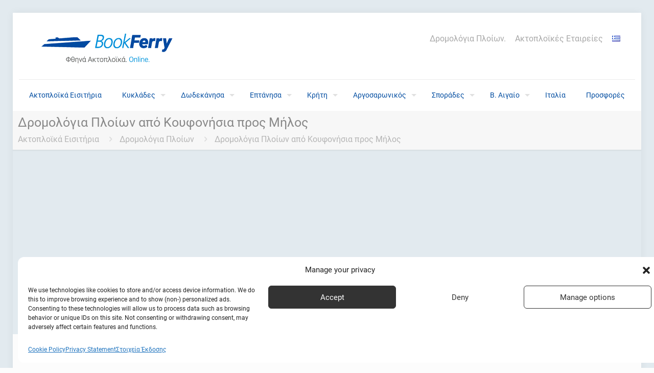

--- FILE ---
content_type: text/html; charset=UTF-8
request_url: https://www.bookferry.gr/dromologia_ploion/koufonisia-milos/
body_size: 19452
content:
<!DOCTYPE html><html lang="el" prefix="og: https://ogp.me/ns#" class="no-js " itemscope itemtype="https://schema.org/Article" ><head><meta charset="UTF-8" /><style>img:is([sizes="auto" i], [sizes^="auto," i]) { contain-intrinsic-size: 3000px 1500px }</style><link rel="preload" href="https://www.bookferry.gr/wp-content/uploads/Roboto-Regular.woff" as="font" type="font/woff" crossorigin><link rel="preload" href="https://www.bookferry.gr/wp-content/themes/betheme/fonts/mfn-icons.woff" as="font" type="font/woff" crossorigin><link rel="alternate" href="https://www.bookferry.gr/dromologia_ploion/koufonisia-milos/" hreflang="el" /><link rel="alternate" href="https://www.bookferry.gr/en/routes/koufonisia-milos-ferry-tickets/" hreflang="en" />  <script type="37a4e0921c1d037896c1ae9f-text/javascript">(function(w,d,s,l,i){w[l]=w[l]||[];w[l].push({'gtm.start':
new Date().getTime(),event:'gtm.js'});var f=d.getElementsByTagName(s)[0],
j=d.createElement(s),dl=l!='dataLayer'?'&l='+l:'';j.async=true;j.src=
'https://www.googletagmanager.com/gtm.js?id='+i+dl;f.parentNode.insertBefore(j,f);
})(window,document,'script','dataLayer','GTM-W9CWXC');</script> <meta name="format-detection" content="telephone=no"><meta name="viewport" content="width=device-width, initial-scale=1, maximum-scale=1" /><link rel="shortcut icon" href="https://www.bookferry.gr/wp-content/uploads/bookferry-favicon-32x32.png" type="image/x-icon" /><link rel="apple-touch-icon" href="https://www.bookferry.gr/wp-content/uploads/bookferry-favicon-180x180.png" /><meta name="theme-color" content="#ffffff" media="(prefers-color-scheme: light)"><meta name="theme-color" content="#ffffff" media="(prefers-color-scheme: dark)"><title>Δρομολόγια Πλοίων από Κουφονήσια προς Μήλος - bookferry.gr</title><meta name="description" content="Δρομολόγια Πλοίων από Κουφονήσια προς Μήλος και ακτοπλοϊκά εισιτήρια. Βρείτε τα ωράρια, τα πλοία, τις ακτοπλοϊκές εταιρείες, τις τιμές &amp; τη διάρκεια ταξιδιού."/><meta name="robots" content="follow, index, max-snippet:-1, max-video-preview:-1, max-image-preview:large"/><link rel="canonical" href="https://www.bookferry.gr/dromologia_ploion/koufonisia-milos/" /><meta property="og:locale" content="el_GR" /><meta property="og:type" content="article" /><meta property="og:title" content="Δρομολόγια Πλοίων από Κουφονήσια προς Μήλος - bookferry.gr" /><meta property="og:description" content="Δρομολόγια Πλοίων από Κουφονήσια προς Μήλος και ακτοπλοϊκά εισιτήρια. Βρείτε τα ωράρια, τα πλοία, τις ακτοπλοϊκές εταιρείες, τις τιμές &amp; τη διάρκεια ταξιδιού." /><meta property="og:url" content="https://www.bookferry.gr/dromologia_ploion/koufonisia-milos/" /><meta property="og:site_name" content="bookferry.gr" /><meta property="article:publisher" content="https://www.facebook.com/bookferry.gr/" /><meta property="article:section" content="Δρομολόγια Πλοίων" /><meta property="og:updated_time" content="2019-06-24T23:49:27+02:00" /><meta property="og:image" content="https://www.bookferry.gr/wp-content/uploads/serifos-aktoploika-eisitiria-2.jpg" /><meta property="og:image:secure_url" content="https://www.bookferry.gr/wp-content/uploads/serifos-aktoploika-eisitiria-2.jpg" /><meta property="og:image:width" content="690" /><meta property="og:image:height" content="460" /><meta property="og:image:alt" content="σεριφος ακτοπλοικα" /><meta property="og:image:type" content="image/jpeg" /><meta name="twitter:card" content="summary_large_image" /><meta name="twitter:title" content="Δρομολόγια Πλοίων από Κουφονήσια προς Μήλος - bookferry.gr" /><meta name="twitter:description" content="Δρομολόγια Πλοίων από Κουφονήσια προς Μήλος και ακτοπλοϊκά εισιτήρια. Βρείτε τα ωράρια, τα πλοία, τις ακτοπλοϊκές εταιρείες, τις τιμές &amp; τη διάρκεια ταξιδιού." /><meta name="twitter:image" content="https://www.bookferry.gr/wp-content/uploads/serifos-aktoploika-eisitiria-2.jpg" /><meta name="twitter:label1" content="Written by" /><meta name="twitter:data1" content="demel50" /><meta name="twitter:label2" content="Time to read" /><meta name="twitter:data2" content="1 minute" /> <script type="application/ld+json" class="rank-math-schema">{"@context":"https://schema.org","@graph":[{"@type":["TravelAgency","Organization"],"@id":"https://www.bookferry.gr/#organization","name":"Bookferry - \u0391\u03ba\u03c4\u03bf\u03c0\u03bb\u03bf\u03ca\u03ba\u03ac \u0395\u03b9\u03c3\u03b9\u03c4\u03ae\u03c1\u03b9\u03b1","url":"https://www.bookferry.gr","sameAs":["https://www.facebook.com/bookferry.gr/"],"logo":{"@type":"ImageObject","@id":"https://www.bookferry.gr/#logo","url":"https://www.bookferry.gr/wp-content/uploads/bookferry-logo-aktoploika-eisitiria-300x100.png","contentUrl":"https://www.bookferry.gr/wp-content/uploads/bookferry-logo-aktoploika-eisitiria-300x100.png","caption":"Bookferry - \u0391\u03ba\u03c4\u03bf\u03c0\u03bb\u03bf\u03ca\u03ba\u03ac \u0395\u03b9\u03c3\u03b9\u03c4\u03ae\u03c1\u03b9\u03b1","inLanguage":"el","width":"300","height":"100"},"priceRange":"1-50","openingHours":["Monday,Tuesday,Wednesday,Thursday,Friday,Saturday,Sunday 09:00-17:00"],"image":{"@id":"https://www.bookferry.gr/#logo"}},{"@type":"WebSite","@id":"https://www.bookferry.gr/#website","url":"https://www.bookferry.gr","name":"Bookferry - \u0391\u03ba\u03c4\u03bf\u03c0\u03bb\u03bf\u03ca\u03ba\u03ac \u0395\u03b9\u03c3\u03b9\u03c4\u03ae\u03c1\u03b9\u03b1","publisher":{"@id":"https://www.bookferry.gr/#organization"},"inLanguage":"el"},{"@type":"ImageObject","@id":"https://www.bookferry.gr/wp-content/uploads/serifos-aktoploika-eisitiria-2.jpg","url":"https://www.bookferry.gr/wp-content/uploads/serifos-aktoploika-eisitiria-2.jpg","width":"690","height":"460","caption":"\u03c3\u03b5\u03c1\u03b9\u03c6\u03bf\u03c2 \u03b1\u03ba\u03c4\u03bf\u03c0\u03bb\u03bf\u03b9\u03ba\u03b1","inLanguage":"el"},{"@type":"WebPage","@id":"https://www.bookferry.gr/dromologia_ploion/koufonisia-milos/#webpage","url":"https://www.bookferry.gr/dromologia_ploion/koufonisia-milos/","name":"\u0394\u03c1\u03bf\u03bc\u03bf\u03bb\u03cc\u03b3\u03b9\u03b1 \u03a0\u03bb\u03bf\u03af\u03c9\u03bd \u03b1\u03c0\u03cc \u039a\u03bf\u03c5\u03c6\u03bf\u03bd\u03ae\u03c3\u03b9\u03b1 \u03c0\u03c1\u03bf\u03c2 \u039c\u03ae\u03bb\u03bf\u03c2 - bookferry.gr","datePublished":"2017-09-25T17:05:40+02:00","dateModified":"2019-06-24T23:49:27+02:00","isPartOf":{"@id":"https://www.bookferry.gr/#website"},"primaryImageOfPage":{"@id":"https://www.bookferry.gr/wp-content/uploads/serifos-aktoploika-eisitiria-2.jpg"},"inLanguage":"el"},{"@type":"Service","description":"\u0394\u03c1\u03bf\u03bc\u03bf\u03bb\u03cc\u03b3\u03b9\u03b1 \u03a0\u03bb\u03bf\u03af\u03c9\u03bd \u03b1\u03c0\u03cc \u039a\u03bf\u03c5\u03c6\u03bf\u03bd\u03ae\u03c3\u03b9\u03b1 \u03c0\u03c1\u03bf\u03c2 \u039c\u03ae\u03bb\u03bf\u03c2 \u03ba\u03b1\u03b9 \u03b1\u03ba\u03c4\u03bf\u03c0\u03bb\u03bf\u03ca\u03ba\u03ac \u03b5\u03b9\u03c3\u03b9\u03c4\u03ae\u03c1\u03b9\u03b1. \u0392\u03c1\u03b5\u03af\u03c4\u03b5 \u03c4\u03b1 \u03c9\u03c1\u03ac\u03c1\u03b9\u03b1, \u03c4\u03b1 \u03c0\u03bb\u03bf\u03af\u03b1, \u03c4\u03b9\u03c2 \u03b1\u03ba\u03c4\u03bf\u03c0\u03bb\u03bf\u03ca\u03ba\u03ad\u03c2 \u03b5\u03c4\u03b1\u03b9\u03c1\u03b5\u03af\u03b5\u03c2, \u03c4\u03b9\u03c2 \u03c4\u03b9\u03bc\u03ad\u03c2 &amp; \u03c4\u03b7 \u03b4\u03b9\u03ac\u03c1\u03ba\u03b5\u03b9\u03b1 \u03c4\u03b1\u03be\u03b9\u03b4\u03b9\u03bf\u03cd.","serviceType":"\u0391\u03ba\u03c4\u03bf\u03c0\u03bb\u03bf\u03ca\u03ba\u03ac \u0395\u03b9\u03c3\u03b9\u03c4\u03ae\u03c1\u03b9\u03b1","offers":{"@type":"Offer","price":"0"},"@id":"https://www.bookferry.gr/dromologia_ploion/koufonisia-milos/#schema-141124","image":{"@id":"https://www.bookferry.gr/wp-content/uploads/serifos-aktoploika-eisitiria-2.jpg"}}]}</script> <link href='https://fonts.gstatic.com' crossorigin='anonymous' rel='preconnect' /><link rel="alternate" type="application/rss+xml" title="Ροή RSS &raquo; bookferry.gr" href="https://www.bookferry.gr/feed/" /><link rel="alternate" type="application/rss+xml" title="Ροή Σχολίων &raquo; bookferry.gr" href="https://www.bookferry.gr/comments/feed/" /><link rel="alternate" type="application/rss+xml" title="Ροή Σχολίων bookferry.gr &raquo; Δρομολόγια Πλοίων από Κουφονήσια προς Μήλος" href="https://www.bookferry.gr/dromologia_ploion/koufonisia-milos/feed/" /><link rel='stylesheet' id='wp-block-library-css' href='https://www.bookferry.gr/wp-includes/css/dist/block-library/style.min.css' type='text/css' media='all' /><style id='rank-math-toc-block-style-inline-css' type='text/css'>.wp-block-rank-math-toc-block nav ol{counter-reset:item}.wp-block-rank-math-toc-block nav ol li{display:block}.wp-block-rank-math-toc-block nav ol li:before{content:counters(item, ".") ". ";counter-increment:item}</style><style id='rank-math-rich-snippet-style-inline-css' type='text/css'>/*!
* Plugin:  Rank Math
* URL: https://rankmath.com/wordpress/plugin/seo-suite/
* Name:  rank-math-review-snippet.css
*/@-webkit-keyframes spin{0%{-webkit-transform:rotate(0deg)}100%{-webkit-transform:rotate(-360deg)}}@keyframes spin{0%{-webkit-transform:rotate(0deg)}100%{-webkit-transform:rotate(-360deg)}}@keyframes bounce{from{-webkit-transform:translateY(0px);transform:translateY(0px)}to{-webkit-transform:translateY(-5px);transform:translateY(-5px)}}@-webkit-keyframes bounce{from{-webkit-transform:translateY(0px);transform:translateY(0px)}to{-webkit-transform:translateY(-5px);transform:translateY(-5px)}}@-webkit-keyframes loading{0%{background-size:20% 50% ,20% 50% ,20% 50%}20%{background-size:20% 20% ,20% 50% ,20% 50%}40%{background-size:20% 100%,20% 20% ,20% 50%}60%{background-size:20% 50% ,20% 100%,20% 20%}80%{background-size:20% 50% ,20% 50% ,20% 100%}100%{background-size:20% 50% ,20% 50% ,20% 50%}}@keyframes loading{0%{background-size:20% 50% ,20% 50% ,20% 50%}20%{background-size:20% 20% ,20% 50% ,20% 50%}40%{background-size:20% 100%,20% 20% ,20% 50%}60%{background-size:20% 50% ,20% 100%,20% 20%}80%{background-size:20% 50% ,20% 50% ,20% 100%}100%{background-size:20% 50% ,20% 50% ,20% 50%}}:root{--rankmath-wp-adminbar-height: 0}#rank-math-rich-snippet-wrapper{overflow:hidden}#rank-math-rich-snippet-wrapper h5.rank-math-title{display:block;font-size:18px;line-height:1.4}#rank-math-rich-snippet-wrapper .rank-math-review-image{float:right;max-width:40%;margin-left:15px}#rank-math-rich-snippet-wrapper .rank-math-review-data{margin-bottom:15px}#rank-math-rich-snippet-wrapper .rank-math-total-wrapper{width:100%;padding:0 0 20px 0;float:left;clear:both;position:relative;-webkit-box-sizing:border-box;box-sizing:border-box}#rank-math-rich-snippet-wrapper .rank-math-total-wrapper .rank-math-total{border:0;display:block;margin:0;width:auto;float:left;text-align:left;padding:0;font-size:24px;line-height:1;font-weight:700;-webkit-box-sizing:border-box;box-sizing:border-box;overflow:hidden}#rank-math-rich-snippet-wrapper .rank-math-total-wrapper .rank-math-review-star{float:left;margin-left:15px;margin-top:5px;position:relative;z-index:99;line-height:1}#rank-math-rich-snippet-wrapper .rank-math-total-wrapper .rank-math-review-star .rank-math-review-result-wrapper{display:inline-block;white-space:nowrap;position:relative;color:#e7e7e7}#rank-math-rich-snippet-wrapper .rank-math-total-wrapper .rank-math-review-star .rank-math-review-result-wrapper .rank-math-review-result{position:absolute;top:0;left:0;overflow:hidden;white-space:nowrap;color:#ffbe01}#rank-math-rich-snippet-wrapper .rank-math-total-wrapper .rank-math-review-star .rank-math-review-result-wrapper i{font-size:18px;-webkit-text-stroke-width:1px;font-style:normal;padding:0 2px;line-height:inherit}#rank-math-rich-snippet-wrapper .rank-math-total-wrapper .rank-math-review-star .rank-math-review-result-wrapper i:before{content:"\2605"}body.rtl #rank-math-rich-snippet-wrapper .rank-math-review-image{float:left;margin-left:0;margin-right:15px}body.rtl #rank-math-rich-snippet-wrapper .rank-math-total-wrapper .rank-math-total{float:right}body.rtl #rank-math-rich-snippet-wrapper .rank-math-total-wrapper .rank-math-review-star{float:right;margin-left:0;margin-right:15px}body.rtl #rank-math-rich-snippet-wrapper .rank-math-total-wrapper .rank-math-review-star .rank-math-review-result{left:auto;right:0}@media screen and (max-width: 480px){#rank-math-rich-snippet-wrapper .rank-math-review-image{display:block;max-width:100%;width:100%;text-align:center;margin-right:0}#rank-math-rich-snippet-wrapper .rank-math-review-data{clear:both}}.clear{clear:both}</style><style id='classic-theme-styles-inline-css' type='text/css'>/*! This file is auto-generated */
.wp-block-button__link{color:#fff;background-color:#32373c;border-radius:9999px;box-shadow:none;text-decoration:none;padding:calc(.667em + 2px) calc(1.333em + 2px);font-size:1.125em}.wp-block-file__button{background:#32373c;color:#fff;text-decoration:none}</style><style id='global-styles-inline-css' type='text/css'>:root{--wp--preset--aspect-ratio--square: 1;--wp--preset--aspect-ratio--4-3: 4/3;--wp--preset--aspect-ratio--3-4: 3/4;--wp--preset--aspect-ratio--3-2: 3/2;--wp--preset--aspect-ratio--2-3: 2/3;--wp--preset--aspect-ratio--16-9: 16/9;--wp--preset--aspect-ratio--9-16: 9/16;--wp--preset--color--black: #000000;--wp--preset--color--cyan-bluish-gray: #abb8c3;--wp--preset--color--white: #ffffff;--wp--preset--color--pale-pink: #f78da7;--wp--preset--color--vivid-red: #cf2e2e;--wp--preset--color--luminous-vivid-orange: #ff6900;--wp--preset--color--luminous-vivid-amber: #fcb900;--wp--preset--color--light-green-cyan: #7bdcb5;--wp--preset--color--vivid-green-cyan: #00d084;--wp--preset--color--pale-cyan-blue: #8ed1fc;--wp--preset--color--vivid-cyan-blue: #0693e3;--wp--preset--color--vivid-purple: #9b51e0;--wp--preset--gradient--vivid-cyan-blue-to-vivid-purple: linear-gradient(135deg,rgba(6,147,227,1) 0%,rgb(155,81,224) 100%);--wp--preset--gradient--light-green-cyan-to-vivid-green-cyan: linear-gradient(135deg,rgb(122,220,180) 0%,rgb(0,208,130) 100%);--wp--preset--gradient--luminous-vivid-amber-to-luminous-vivid-orange: linear-gradient(135deg,rgba(252,185,0,1) 0%,rgba(255,105,0,1) 100%);--wp--preset--gradient--luminous-vivid-orange-to-vivid-red: linear-gradient(135deg,rgba(255,105,0,1) 0%,rgb(207,46,46) 100%);--wp--preset--gradient--very-light-gray-to-cyan-bluish-gray: linear-gradient(135deg,rgb(238,238,238) 0%,rgb(169,184,195) 100%);--wp--preset--gradient--cool-to-warm-spectrum: linear-gradient(135deg,rgb(74,234,220) 0%,rgb(151,120,209) 20%,rgb(207,42,186) 40%,rgb(238,44,130) 60%,rgb(251,105,98) 80%,rgb(254,248,76) 100%);--wp--preset--gradient--blush-light-purple: linear-gradient(135deg,rgb(255,206,236) 0%,rgb(152,150,240) 100%);--wp--preset--gradient--blush-bordeaux: linear-gradient(135deg,rgb(254,205,165) 0%,rgb(254,45,45) 50%,rgb(107,0,62) 100%);--wp--preset--gradient--luminous-dusk: linear-gradient(135deg,rgb(255,203,112) 0%,rgb(199,81,192) 50%,rgb(65,88,208) 100%);--wp--preset--gradient--pale-ocean: linear-gradient(135deg,rgb(255,245,203) 0%,rgb(182,227,212) 50%,rgb(51,167,181) 100%);--wp--preset--gradient--electric-grass: linear-gradient(135deg,rgb(202,248,128) 0%,rgb(113,206,126) 100%);--wp--preset--gradient--midnight: linear-gradient(135deg,rgb(2,3,129) 0%,rgb(40,116,252) 100%);--wp--preset--font-size--small: 13px;--wp--preset--font-size--medium: 20px;--wp--preset--font-size--large: 36px;--wp--preset--font-size--x-large: 42px;--wp--preset--spacing--20: 0.44rem;--wp--preset--spacing--30: 0.67rem;--wp--preset--spacing--40: 1rem;--wp--preset--spacing--50: 1.5rem;--wp--preset--spacing--60: 2.25rem;--wp--preset--spacing--70: 3.38rem;--wp--preset--spacing--80: 5.06rem;--wp--preset--shadow--natural: 6px 6px 9px rgba(0, 0, 0, 0.2);--wp--preset--shadow--deep: 12px 12px 50px rgba(0, 0, 0, 0.4);--wp--preset--shadow--sharp: 6px 6px 0px rgba(0, 0, 0, 0.2);--wp--preset--shadow--outlined: 6px 6px 0px -3px rgba(255, 255, 255, 1), 6px 6px rgba(0, 0, 0, 1);--wp--preset--shadow--crisp: 6px 6px 0px rgba(0, 0, 0, 1);}:where(.is-layout-flex){gap: 0.5em;}:where(.is-layout-grid){gap: 0.5em;}body .is-layout-flex{display: flex;}.is-layout-flex{flex-wrap: wrap;align-items: center;}.is-layout-flex > :is(*, div){margin: 0;}body .is-layout-grid{display: grid;}.is-layout-grid > :is(*, div){margin: 0;}:where(.wp-block-columns.is-layout-flex){gap: 2em;}:where(.wp-block-columns.is-layout-grid){gap: 2em;}:where(.wp-block-post-template.is-layout-flex){gap: 1.25em;}:where(.wp-block-post-template.is-layout-grid){gap: 1.25em;}.has-black-color{color: var(--wp--preset--color--black) !important;}.has-cyan-bluish-gray-color{color: var(--wp--preset--color--cyan-bluish-gray) !important;}.has-white-color{color: var(--wp--preset--color--white) !important;}.has-pale-pink-color{color: var(--wp--preset--color--pale-pink) !important;}.has-vivid-red-color{color: var(--wp--preset--color--vivid-red) !important;}.has-luminous-vivid-orange-color{color: var(--wp--preset--color--luminous-vivid-orange) !important;}.has-luminous-vivid-amber-color{color: var(--wp--preset--color--luminous-vivid-amber) !important;}.has-light-green-cyan-color{color: var(--wp--preset--color--light-green-cyan) !important;}.has-vivid-green-cyan-color{color: var(--wp--preset--color--vivid-green-cyan) !important;}.has-pale-cyan-blue-color{color: var(--wp--preset--color--pale-cyan-blue) !important;}.has-vivid-cyan-blue-color{color: var(--wp--preset--color--vivid-cyan-blue) !important;}.has-vivid-purple-color{color: var(--wp--preset--color--vivid-purple) !important;}.has-black-background-color{background-color: var(--wp--preset--color--black) !important;}.has-cyan-bluish-gray-background-color{background-color: var(--wp--preset--color--cyan-bluish-gray) !important;}.has-white-background-color{background-color: var(--wp--preset--color--white) !important;}.has-pale-pink-background-color{background-color: var(--wp--preset--color--pale-pink) !important;}.has-vivid-red-background-color{background-color: var(--wp--preset--color--vivid-red) !important;}.has-luminous-vivid-orange-background-color{background-color: var(--wp--preset--color--luminous-vivid-orange) !important;}.has-luminous-vivid-amber-background-color{background-color: var(--wp--preset--color--luminous-vivid-amber) !important;}.has-light-green-cyan-background-color{background-color: var(--wp--preset--color--light-green-cyan) !important;}.has-vivid-green-cyan-background-color{background-color: var(--wp--preset--color--vivid-green-cyan) !important;}.has-pale-cyan-blue-background-color{background-color: var(--wp--preset--color--pale-cyan-blue) !important;}.has-vivid-cyan-blue-background-color{background-color: var(--wp--preset--color--vivid-cyan-blue) !important;}.has-vivid-purple-background-color{background-color: var(--wp--preset--color--vivid-purple) !important;}.has-black-border-color{border-color: var(--wp--preset--color--black) !important;}.has-cyan-bluish-gray-border-color{border-color: var(--wp--preset--color--cyan-bluish-gray) !important;}.has-white-border-color{border-color: var(--wp--preset--color--white) !important;}.has-pale-pink-border-color{border-color: var(--wp--preset--color--pale-pink) !important;}.has-vivid-red-border-color{border-color: var(--wp--preset--color--vivid-red) !important;}.has-luminous-vivid-orange-border-color{border-color: var(--wp--preset--color--luminous-vivid-orange) !important;}.has-luminous-vivid-amber-border-color{border-color: var(--wp--preset--color--luminous-vivid-amber) !important;}.has-light-green-cyan-border-color{border-color: var(--wp--preset--color--light-green-cyan) !important;}.has-vivid-green-cyan-border-color{border-color: var(--wp--preset--color--vivid-green-cyan) !important;}.has-pale-cyan-blue-border-color{border-color: var(--wp--preset--color--pale-cyan-blue) !important;}.has-vivid-cyan-blue-border-color{border-color: var(--wp--preset--color--vivid-cyan-blue) !important;}.has-vivid-purple-border-color{border-color: var(--wp--preset--color--vivid-purple) !important;}.has-vivid-cyan-blue-to-vivid-purple-gradient-background{background: var(--wp--preset--gradient--vivid-cyan-blue-to-vivid-purple) !important;}.has-light-green-cyan-to-vivid-green-cyan-gradient-background{background: var(--wp--preset--gradient--light-green-cyan-to-vivid-green-cyan) !important;}.has-luminous-vivid-amber-to-luminous-vivid-orange-gradient-background{background: var(--wp--preset--gradient--luminous-vivid-amber-to-luminous-vivid-orange) !important;}.has-luminous-vivid-orange-to-vivid-red-gradient-background{background: var(--wp--preset--gradient--luminous-vivid-orange-to-vivid-red) !important;}.has-very-light-gray-to-cyan-bluish-gray-gradient-background{background: var(--wp--preset--gradient--very-light-gray-to-cyan-bluish-gray) !important;}.has-cool-to-warm-spectrum-gradient-background{background: var(--wp--preset--gradient--cool-to-warm-spectrum) !important;}.has-blush-light-purple-gradient-background{background: var(--wp--preset--gradient--blush-light-purple) !important;}.has-blush-bordeaux-gradient-background{background: var(--wp--preset--gradient--blush-bordeaux) !important;}.has-luminous-dusk-gradient-background{background: var(--wp--preset--gradient--luminous-dusk) !important;}.has-pale-ocean-gradient-background{background: var(--wp--preset--gradient--pale-ocean) !important;}.has-electric-grass-gradient-background{background: var(--wp--preset--gradient--electric-grass) !important;}.has-midnight-gradient-background{background: var(--wp--preset--gradient--midnight) !important;}.has-small-font-size{font-size: var(--wp--preset--font-size--small) !important;}.has-medium-font-size{font-size: var(--wp--preset--font-size--medium) !important;}.has-large-font-size{font-size: var(--wp--preset--font-size--large) !important;}.has-x-large-font-size{font-size: var(--wp--preset--font-size--x-large) !important;}
:where(.wp-block-post-template.is-layout-flex){gap: 1.25em;}:where(.wp-block-post-template.is-layout-grid){gap: 1.25em;}
:where(.wp-block-columns.is-layout-flex){gap: 2em;}:where(.wp-block-columns.is-layout-grid){gap: 2em;}
:root :where(.wp-block-pullquote){font-size: 1.5em;line-height: 1.6;}</style><link rel='stylesheet' id='dashicons-css' href='https://www.bookferry.gr/wp-includes/css/dashicons.min.css' type='text/css' media='all' /><link rel='stylesheet' id='cmplz-general-css' href='https://www.bookferry.gr/wp-content/plugins/complianz-gdpr-premium/assets/css/cookieblocker.min.css' type='text/css' media='all' /><link rel='stylesheet' id='mfn-be-css' href='https://www.bookferry.gr/wp-content/themes/betheme/css/be.css' type='text/css' media='all' /><link rel='stylesheet' id='mfn-animations-css' href='https://www.bookferry.gr/wp-content/themes/betheme/assets/animations/animations.min.css' type='text/css' media='all' /><link rel='stylesheet' id='mfn-font-awesome-css' href='https://www.bookferry.gr/wp-content/themes/betheme/fonts/fontawesome/fontawesome.css' type='text/css' media='all' /><link rel='stylesheet' id='mfn-jplayer-css' href='https://www.bookferry.gr/wp-content/themes/betheme/assets/jplayer/css/jplayer.blue.monday.min.css' type='text/css' media='all' /><link rel='stylesheet' id='mfn-responsive-css' href='https://www.bookferry.gr/wp-content/themes/betheme/css/responsive.css' type='text/css' media='all' /><link rel='stylesheet' id='mfn-static-css' href='https://www.bookferry.gr/wp-content/uploads/betheme/css/static.css' type='text/css' media='all' /><style id='mfn-dynamic-inline-css' type='text/css'>@font-face{font-family:"Roboto Regular PC";src:url("https://www.bookferry.gr/wp-content/uploads/Roboto-Regular.woff") format("woff");font-weight:normal;font-style:normal;font-display:swap}@font-face{font-family:"Roboto Medium PC";src:url("https://www.bookferry.gr/wp-content/uploads/Roboto-Medium.woff") format("woff");font-weight:normal;font-style:normal;font-display:swap}
form input.display-none{display:none!important}</style><style id='mfn-custom-inline-css' type='text/css'>.petas{
          display: inline-block;
          padding-top: 10px;
          padding-bottom: 5px;
					height: 341px;
  				width: 390.4px;
      }


.top-banner{
         display: inline-block;
         padding-top: 10px;
         padding-bottom: 5px;
    }

@media (max-width: 413px){
     .petas{
           display: inline-block;
           padding-top: 10px;
           padding-bottom: 5px;
           border:2px;
          outline-color:#95B5D8;  
          outline-style:solid;
      }

      .top-banner{
               display: none;
        }
}

@media (max-width: 1177px){
    .top-banner{
         display: none;
    }
     .petas{
          display: inline-block;
          padding: 10px 0 3px;
          display: block;
          width: 100%;
          background-color: #e2eaef;
      }
}
/*
.column, .columns {
    float: left;
    margin: 0 1% 0px;
}
*/
.breadcrumbs{
    display:block !important;
}

.infobox, .infobox a, .infobox h3, .infobox ul {
    color: #fff;
    background: #0095eb;
}</style> <script type="37a4e0921c1d037896c1ae9f-text/javascript" src="https://www.bookferry.gr/wp-includes/js/jquery/jquery.min.js" id="jquery-core-js"></script> <link rel="https://api.w.org/" href="https://www.bookferry.gr/wp-json/" /><link rel="alternate" title="JSON" type="application/json" href="https://www.bookferry.gr/wp-json/wp/v2/posts/5832" /><link rel="EditURI" type="application/rsd+xml" title="RSD" href="https://www.bookferry.gr/xmlrpc.php?rsd" /><meta name="generator" content="WordPress 6.7.1" /><link rel='shortlink' href='https://www.bookferry.gr/?p=5832' /><link rel="alternate" title="oEmbed (JSON)" type="application/json+oembed" href="https://www.bookferry.gr/wp-json/oembed/1.0/embed?url=https%3A%2F%2Fwww.bookferry.gr%2Fdromologia_ploion%2Fkoufonisia-milos%2F" /><link rel="alternate" title="oEmbed (XML)" type="text/xml+oembed" href="https://www.bookferry.gr/wp-json/oembed/1.0/embed?url=https%3A%2F%2Fwww.bookferry.gr%2Fdromologia_ploion%2Fkoufonisia-milos%2F&#038;format=xml" /><style>.cmplz-hidden {
					display: none !important;
				}</style><link rel="llms-sitemap" href="https://www.bookferry.gr/llms.txt" /><style id="wpsp-style-frontend"></style><style type="text/css" id="wp-custom-css">.faq-blue-border { border: 2px solid #007bff; padding: 15px; border-radius: 5px; background-color: #f8f9fa; }</style></head><body data-cmplz=1 class="post-template-default single single-post postid-5832 single-format-standard wp-embed-responsive wp-schema-pro-2.7.23 woocommerce-block-theme-has-button-styles template-slider  color-custom content-brightness-light input-brightness-light style-default button-animation-slide button-animation-slide-right layout-boxed hide-love header-stack header-left sticky-white ab-hide menu-link-color menuo-arrows menuo-no-borders logo-valign-top subheader-both-left responsive-overflow-x-mobile mobile-tb-left mobile-mini-mr-ll mobile-header-mini mobile-icon-user-ss mobile-icon-wishlist-ss mobile-icon-search-ss mobile-icon-wpml-ss mobile-icon-action-ss tr-header be-page-5832 be-reg-2761"> <noscript><iframe src="https://www.googletagmanager.com/ns.html?id=GTM-W9CWXC"
height="0" width="0" style="display:none;visibility:hidden"></iframe></noscript><div id="Wrapper"><div id="Header_wrapper" class="" ><header id="Header"><div class="header_placeholder"></div><div id="Top_bar"><div class="container"><div class="column one"><div class="top_bar_left clearfix"><div class="logo"><a id="logo" href="https://www.bookferry.gr" title="bookferry.gr" data-height="60" data-padding="15"><img class="logo-main scale-with-grid " src="https://www.bookferry.gr/wp-content/uploads/bookferry-logo-aktoploika-eisitiria-300x100.png" data-retina="" data-height="100" alt="bookferry.gr ακτοπλοικα εισιτηρια - φθηνα εισητηρια πλοιων" data-no-retina/><img class="logo-sticky scale-with-grid " src="https://www.bookferry.gr/wp-content/uploads/bookferry-logo-aktoploika-eisitiria-300x100.png" data-retina="" data-height="100" alt="bookferry.gr ακτοπλοικα εισιτηρια - φθηνα εισητηρια πλοιων" data-no-retina/><img class="logo-mobile scale-with-grid " src="https://www.bookferry.gr/wp-content/uploads/bookferry-logo-aktoploika-eisitiria-300x100.png" data-retina="" data-height="100" alt="bookferry.gr ακτοπλοικα εισιτηρια - φθηνα εισητηρια πλοιων" data-no-retina/><img class="logo-mobile-sticky scale-with-grid " src="https://www.bookferry.gr/wp-content/uploads/bookferry-logo-aktoploika-eisitiria-300x100.png" data-retina="" data-height="100" alt="bookferry.gr ακτοπλοικα εισιτηρια - φθηνα εισητηρια πλοιων" data-no-retina/></a></div><div class="menu_wrapper"> <a class="responsive-menu-toggle " href="#" aria-label="mobile menu"><i class="icon-menu-fine" aria-hidden="true"></i></a><nav id="menu" role="navigation" aria-expanded="false" aria-label="Main menu"><ul id="menu-main-menu" class="menu menu-main"><li id="menu-item-93" class="menu-item menu-item-type-custom menu-item-object-custom menu-item-home"><a title="Ακτοπλοϊκά Εισιτήρια online-Εισιτήρια Πλοίων" href="https://www.bookferry.gr/"><span>Ακτοπλοϊκά Εισιτήρια</span></a></li><li id="menu-item-94" class="menu-item menu-item-type-custom menu-item-object-custom menu-item-has-children"><a title="Κυκλάδες Ακτοπλοϊκά Εισιτήρια-Εισιτήρια Πλοίων" href="https://www.bookferry.gr/kyklades/"><span>Κυκλάδες</span></a><ul class="sub-menu"><li id="menu-item-95" class="menu-item menu-item-type-custom menu-item-object-custom"><a title="Ακτοπλοϊκά Εισιτήρια από/για Αμοργό" href="https://www.bookferry.gr/kyklades/aktoploika-eisitiria-amorgos"><span>Αμοργός</span></a></li><li id="menu-item-476" class="menu-item menu-item-type-post_type menu-item-object-page"><a title="Ακτοπλοϊκά Εισιτήρια από/για Άνδρο" href="https://www.bookferry.gr/kyklades/aktoploika-eisitiria-andros/"><span>Άνδρος</span></a></li><li id="menu-item-98" class="menu-item menu-item-type-custom menu-item-object-custom"><a title="Ακτοπλοϊκά Εισιτήρια από/για Ανάφη " href="https://www.bookferry.gr/kyklades/aktoploika-eisitiria-anafi/"><span>Ανάφη</span></a></li><li id="menu-item-457" class="menu-item menu-item-type-post_type menu-item-object-page"><a title="Ακτοπλοϊκά Εισιτήρια από/για Δονούσα" href="https://www.bookferry.gr/kyklades/aktoploika-eisitiria-donousa/"><span>Δονούσα</span></a></li><li id="menu-item-617" class="menu-item menu-item-type-post_type menu-item-object-page"><a title="Ακτοπλοϊκά Εισιτήρια από/για Ηρακλειά" href="https://www.bookferry.gr/kyklades/aktoploika-eisitiria-irakleia/"><span>Ηρακλειά</span></a></li><li id="menu-item-479" class="menu-item menu-item-type-post_type menu-item-object-page"><a title="Ακτοπλοϊκά Εισιτήρια από/για Ίο" href="https://www.bookferry.gr/kyklades/aktoploika-eisitiria-ios/"><span>Ίος</span></a></li><li id="menu-item-454" class="menu-item menu-item-type-post_type menu-item-object-page"><a title="Ακτοπλοϊκά Εισιτήρια από/για Κίμωλο" href="https://www.bookferry.gr/kyklades/aktoploika-eisitiria-kimolos/"><span>Κίμωλος</span></a></li><li id="menu-item-482" class="menu-item menu-item-type-post_type menu-item-object-page"><a title="Ακτοπλοϊκά Εισιτήρια από/για Κέα (Τζια)" href="https://www.bookferry.gr/kyklades/aktoploika-eisitiria-kea-tzia/"><span>Κέα (Τζια)</span></a></li><li id="menu-item-344" class="menu-item menu-item-type-post_type menu-item-object-page"><a title="Ακτοπλοϊκά Εισιτήρια από/για Κουφονήσια" href="https://www.bookferry.gr/kyklades/aktoploika-eisitiria-koufonisia/"><span>Κουφονήσια</span></a></li><li id="menu-item-491" class="menu-item menu-item-type-post_type menu-item-object-page"><a title="Ακτοπλοϊκά Εισιτήρια από/για Κύθνο" href="https://www.bookferry.gr/kyklades/aktoploika-eisitiria-kithnos/"><span>Κύθνος</span></a></li><li id="menu-item-455" class="menu-item menu-item-type-post_type menu-item-object-page"><a title="Ακτοπλοϊκά Εισιτήρια από/για Μήλο" href="https://www.bookferry.gr/kyklades/aktoploika-eisitiria-milos/"><span>Μήλος</span></a></li><li id="menu-item-256" class="menu-item menu-item-type-post_type menu-item-object-page"><a title="Ακτοπλοϊκά Εισιτήρια από/για Μύκονο" href="https://www.bookferry.gr/kyklades/aktoploika-eisitiria-mykonos/"><span>Μύκονος</span></a></li><li id="menu-item-520" class="menu-item menu-item-type-post_type menu-item-object-page"><a title="Ακτοπλοϊκά Εισιτήρια από/για Νάξο" href="https://www.bookferry.gr/kyklades/aktoploika-eisitiria-naxos/"><span>Νάξος</span></a></li><li id="menu-item-453" class="menu-item menu-item-type-post_type menu-item-object-page"><a title="Ακτοπλοϊκά Εισιτήρια από/για Πάρο" href="https://www.bookferry.gr/kyklades/aktoploika-eisitiria-paros/"><span>Πάρος</span></a></li><li id="menu-item-630" class="menu-item menu-item-type-post_type menu-item-object-page"><a title="Ακτοπλοϊκά Εισιτήρια από/για Σαντορίνη" href="https://www.bookferry.gr/kyklades/aktoploika-eisitiria-santorini/"><span>Σαντορίνη</span></a></li><li id="menu-item-636" class="menu-item menu-item-type-post_type menu-item-object-page"><a title="Ακτοπλοϊκά Εισιτήρια από/για Σέριφο" href="https://www.bookferry.gr/kyklades/aktoploika-eisitiria-serifos/"><span>Σέριφος</span></a></li><li id="menu-item-510" class="menu-item menu-item-type-post_type menu-item-object-page"><a title="Ακτοπλοϊκά Εισιτήρια από/για Σίκινο" href="https://www.bookferry.gr/kyklades/aktoploika-eisitiria-sikinos/"><span>Σίκινος</span></a></li><li id="menu-item-358" class="menu-item menu-item-type-post_type menu-item-object-page"><a title="Ακτοπλοϊκά Εισιτήρια από/για Σίφνο" href="https://www.bookferry.gr/kyklades/aktoploika-eisitiria-sifnos/"><span>Σίφνος</span></a></li><li id="menu-item-639" class="menu-item menu-item-type-post_type menu-item-object-page"><a title="Ακτοπλοϊκά Εισιτήρια από/για Σύρο" href="https://www.bookferry.gr/kyklades/aktoploika-eisitiria-syros/"><span>Σύρος</span></a></li><li id="menu-item-633" class="menu-item menu-item-type-post_type menu-item-object-page"><a title="Ακτοπλοϊκά Εισιτήρια από/για Σχοινούσα" href="https://www.bookferry.gr/kyklades/aktoploika-eisitiria-schinoussa/"><span>Σχοινούσα</span></a></li><li id="menu-item-490" class="menu-item menu-item-type-post_type menu-item-object-page"><a title="Ακτοπλοϊκά Εισιτήρια από/για Τήνο" href="https://www.bookferry.gr/kyklades/aktoploika-eisitiria-tinos/"><span>Τήνος</span></a></li><li id="menu-item-452" class="menu-item menu-item-type-post_type menu-item-object-page"><a title="Ακτοπλοϊκά Εισιτήρια από/για Φολέγανδρο" href="https://www.bookferry.gr/kyklades/aktoploika-eisitiria-folegandros/"><span>Φολέγανδρος</span></a></li></ul></li><li id="menu-item-100" class="menu-item menu-item-type-custom menu-item-object-custom menu-item-has-children"><a title="Δωδεκάνησα Ακτοπλοϊκά Ειστήρια" href="https://www.bookferry.gr/dodekanisa/"><span>Δωδεκάνησα</span></a><ul class="sub-menu"><li id="menu-item-612" class="menu-item menu-item-type-post_type menu-item-object-page"><a title="Ακτοπλοϊκά Εισιτήρια για/από Αγαθονήσι" href="https://www.bookferry.gr/dodekanisa/aktoploika-eisitiria-agathonisi/"><span>Αγαθονήσι</span></a></li><li id="menu-item-456" class="menu-item menu-item-type-post_type menu-item-object-page"><a title="Ακτοπλοϊκά Εισιτήρια από/για Αστυπάλαια" href="https://www.bookferry.gr/kyklades/aktoploika-eisitiria-astipalaia/"><span>Αστυπάλαια</span></a></li><li id="menu-item-503" class="menu-item menu-item-type-post_type menu-item-object-page"><a title="Ακτοπλοϊκά Εισιτήρια για/από Κάλυμνο" href="https://www.bookferry.gr/dodekanisa/aktoploika-eisitiria-kalimnos/"><span>Κάλυμνος</span></a></li><li id="menu-item-577" class="menu-item menu-item-type-post_type menu-item-object-page"><a title="Ακτοπλοϊκά Εισιτήρια για/από Κάρπαθο" href="https://www.bookferry.gr/dodekanisa/aktoploika-eisitiria-karpathos/"><span>Κάρπαθος</span></a></li><li id="menu-item-590" class="menu-item menu-item-type-post_type menu-item-object-page"><a title="Ακτοπλοϊκά Εισιτήρια από/για Κάσο" href="https://www.bookferry.gr/dodekanisa/aktoploika-eisitiria-kasos/"><span>Κάσος</span></a></li><li id="menu-item-587" class="menu-item menu-item-type-post_type menu-item-object-page"><a title="Ακτοπλοϊκά Εισιτήρια για/από Καστελόριζο" href="https://www.bookferry.gr/dodekanisa/aktoploika-eisitiria-kastelorizo/"><span>Καστελόριζο</span></a></li><li id="menu-item-583" class="menu-item menu-item-type-post_type menu-item-object-page"><a title="Ακτοπλοϊκά Εισιτήρια από/για Κω" href="https://www.bookferry.gr/dodekanisa/aktoploika-eisitiria-kos/"><span>Κως</span></a></li><li id="menu-item-391" class="menu-item menu-item-type-post_type menu-item-object-page"><a title="Ακτοπλοϊκά Εισιτήρια για/από Λειψούς" href="https://www.bookferry.gr/dodekanisa/aktoploika-eisitiria-lipsi/"><span>Λειψοί</span></a></li><li id="menu-item-361" class="menu-item menu-item-type-post_type menu-item-object-page"><a title="Ακτοπλοϊκά Εισιτήρια από/για Λέρο" href="https://www.bookferry.gr/dodekanisa/aktoploika-eisitiria-leros/"><span>Λέρος</span></a></li><li id="menu-item-540" class="menu-item menu-item-type-post_type menu-item-object-page"><a title="Ακτοπλοϊκά Εισιτήρια από/για Νίσυρο" href="https://www.bookferry.gr/dodekanisa/aktoploika-eisitiria-nisiros/"><span>Νίσυρος</span></a></li><li id="menu-item-397" class="menu-item menu-item-type-post_type menu-item-object-page"><a title="Ακτοπλοϊκά Εισιτήρια για/από Πάτμο" href="https://www.bookferry.gr/dodekanisa/aktoploika-eisitiria-patmos/"><span>Πάτμος</span></a></li><li id="menu-item-655" class="menu-item menu-item-type-post_type menu-item-object-page"><a title="Ακτοπλοϊκά Εισιτήρια από/για Ρόδο" href="https://www.bookferry.gr/dodekanisa/aktoploika-eisitiria-rodos/"><span>Ρόδος</span></a></li><li id="menu-item-593" class="menu-item menu-item-type-post_type menu-item-object-page"><a title="Ακτοπλοϊκά Εισιτήρια από/για Σύμη" href="https://www.bookferry.gr/dodekanisa/aktoploika-eisitiria-symh/"><span>Σύμη</span></a></li></ul></li><li id="menu-item-101" class="menu-item menu-item-type-custom menu-item-object-custom menu-item-has-children"><a title="Επτάνησα Ακτοπλοϊκά Εισιτήρια (Ιόνιο)" href="https://www.bookferry.gr/eptanisa/"><span>Επτάνησα</span></a><ul class="sub-menu"><li id="menu-item-539" class="menu-item menu-item-type-post_type menu-item-object-page"><a title="Ακτοπλοϊκά Εισιτήρια από/για Ζάκυνθο" href="https://www.bookferry.gr/eptanisa/aktoploika-eisitiria-zakinthos/"><span>Ζάκυνθος</span></a></li><li id="menu-item-538" class="menu-item menu-item-type-post_type menu-item-object-page"><a title="Ακτοπλοϊκά Εισιτήρια από/για Κεφαλονιά" href="https://www.bookferry.gr/eptanisa/aktoploika-eisitiria-kefalonia/"><span>Κεφαλονιά</span></a></li><li id="menu-item-542" class="menu-item menu-item-type-post_type menu-item-object-page"><a title="Ακτοπλοϊκά Εισιτήρια από/για Κύθηρα" href="https://www.bookferry.gr/eptanisa/aktoploika-eisitiria-kithira/"><span>Κύθηρα</span></a></li><li id="menu-item-602" class="menu-item menu-item-type-post_type menu-item-object-page"><a title="Ακτοπλοϊκά Εισιτήρια για/από Ιθάκη" href="https://www.bookferry.gr/eptanisa/aktoploika-eisitiria-ithaki/"><span>Ιθάκη</span></a></li><li id="menu-item-606" class="menu-item menu-item-type-post_type menu-item-object-page"><a title="Ακτοπλοϊκά Εισιτήρια για/από Κέρκυρα" href="https://www.bookferry.gr/eptanisa/aktoploika-eisitiria-kerkyra/"><span>Κέρκυρα</span></a></li><li id="menu-item-609" class="menu-item menu-item-type-post_type menu-item-object-page"><a title="Ακτοπλοϊκά Εισιτήρια για/από Παξούς" href="https://www.bookferry.gr/eptanisa/aktoploika-eisitiria-paxoi/"><span>Παξοί</span></a></li></ul></li><li id="menu-item-102" class="menu-item menu-item-type-custom menu-item-object-custom menu-item-has-children"><a title="Κρήτη Ακτοπλοϊκά Εισιτήρια" href="https://www.bookferry.gr/aktoploika-eisitiria-kriti/"><span>Κρήτη</span></a><ul class="sub-menu"><li id="menu-item-468" class="menu-item menu-item-type-post_type menu-item-object-page"><a title="Ακτοπλοϊκά Εισιτήρια από/για Ηράκλειο" href="https://www.bookferry.gr/aktoploika-eisitiria-kriti/aktoploika-eisitiria-irakleio/"><span>Ηράκλειο</span></a></li><li id="menu-item-469" class="menu-item menu-item-type-post_type menu-item-object-page"><a title="Ακτοπλοϊκά Εισιτήρια από/για Χανιά" href="https://www.bookferry.gr/aktoploika-eisitiria-kriti/aktoploika-eisitiria-xania/"><span>Χανιά</span></a></li></ul></li><li id="menu-item-103" class="menu-item menu-item-type-custom menu-item-object-custom menu-item-has-children"><a title="Αργοσαρωνικός Ακτοπλοϊκά Εισιτήρια" href="https://www.bookferry.gr/argosaronikos/"><span>Αργοσαρωνικός</span></a><ul class="sub-menu"><li id="menu-item-459" class="menu-item menu-item-type-post_type menu-item-object-page"><a title="Ακτοπλοϊκά Εισιτήρια για/από Αγκίστρι" href="https://www.bookferry.gr/argosaronikos/aktoploika-eisitiria-agkistri/"><span>Αγκίστρι</span></a></li><li id="menu-item-458" class="menu-item menu-item-type-post_type menu-item-object-page"><a title="Ακτοπλοϊκά Εισιτήρια για/από Αίγινα" href="https://www.bookferry.gr/argosaronikos/aktoploika-eisitiria-aigina/"><span>Αίγινα</span></a></li><li id="menu-item-8738" class="menu-item menu-item-type-post_type menu-item-object-page"><a title="Ακτοπλοϊκά Εισιτήρια για Πόρο" href="https://www.bookferry.gr/argosaronikos/aktoploika-eisitiria-poros/"><span>Πόρος</span></a></li><li id="menu-item-379" class="menu-item menu-item-type-post_type menu-item-object-page"><a title="Ακτοπλοϊκά Εισιτήρια από/για Σπέτσες" href="https://www.bookferry.gr/argosaronikos/aktoploika-eisitiria-spetses/"><span>Σπέτσες</span></a></li><li id="menu-item-396" class="menu-item menu-item-type-post_type menu-item-object-page"><a title="Ακτοπλοϊκά Εισιτήρια για/από Ύδρα" href="https://www.bookferry.gr/argosaronikos/aktoploika-eisitiria-hydra/"><span>Ύδρα</span></a></li></ul></li><li id="menu-item-104" class="menu-item menu-item-type-custom menu-item-object-custom menu-item-has-children"><a title="Σποράδες Ακτοπλοϊκά Εισιτήρια" href="https://www.bookferry.gr/sporades/"><span>Σποράδες</span></a><ul class="sub-menu"><li id="menu-item-544" class="menu-item menu-item-type-post_type menu-item-object-page"><a title="Ακτοπλοϊκά Εισιτήρια από/για Αλόννησο" href="https://www.bookferry.gr/sporades/aktoploika-eisitiria-alonnisos/"><span>Αλόννησος</span></a></li><li id="menu-item-652" class="menu-item menu-item-type-post_type menu-item-object-page"><a title="Ακτοπλοϊκά Εισιτήρια από/για Σκιάθο" href="https://www.bookferry.gr/sporades/aktoploika-eisitiria-skiathos/"><span>Σκιάθος</span></a></li><li id="menu-item-543" class="menu-item menu-item-type-post_type menu-item-object-page"><a title="Ακτοπλοϊκά Εισιτήρια από/για Σκόπελο" href="https://www.bookferry.gr/sporades/aktoploika-eisitiria-skopelos/"><span>Σκόπελος</span></a></li></ul></li><li id="menu-item-105" class="menu-item menu-item-type-custom menu-item-object-custom menu-item-has-children"><a title="Βόρειο Αιγαίο Ακτοπλοϊκά Εισιτήρια" href="https://www.bookferry.gr/boreio-aigaio/"><span>Β. Αιγαίο</span></a><ul class="sub-menu"><li id="menu-item-338" class="menu-item menu-item-type-custom menu-item-object-custom"><a title="Ακτοπλοϊκά Εισιτήρια από/για Ικαρία" href="https://www.bookferry.gr/boreio-aigaio/aktoploika-eisitiria-ikaria/"><span>Ικαρία</span></a></li><li id="menu-item-507" class="menu-item menu-item-type-post_type menu-item-object-page"><a title="Ακτοπλοϊκά Εισιτήρια από/για Λήμνο" href="https://www.bookferry.gr/boreio-aigaio/aktoploika-eisitiria-limnos/"><span>Λήμνος</span></a></li><li id="menu-item-475" class="menu-item menu-item-type-post_type menu-item-object-page"><a title="Ακτοπλοϊκά Εισιτήρια από/για Μυτιλήνη (Λέσβο)" href="https://www.bookferry.gr/boreio-aigaio/aktoploika-eisitiria-mitilini/"><span>Μυτιλήνη</span></a></li><li id="menu-item-504" class="menu-item menu-item-type-post_type menu-item-object-page"><a title="Ακτοπλοϊκά Εισιτήρια από/για Οινούσσες" href="https://www.bookferry.gr/boreio-aigaio/aktoploika-eisitiria-oinousses/"><span>Οινούσσες</span></a></li><li id="menu-item-514" class="menu-item menu-item-type-post_type menu-item-object-page"><a title="Ακτοπλοϊκά Εισιτήρια από/για Φούρνους" href="https://www.bookferry.gr/boreio-aigaio/aktoploika-eisitiria-fournoi/"><span>Φούρνοι</span></a></li><li id="menu-item-626" class="menu-item menu-item-type-post_type menu-item-object-page"><a title="Ακτοπλοϊκά Εισιτήρια για/από Σαμοθράκη" href="https://www.bookferry.gr/boreio-aigaio/aktoploika-eisitiria-samothraki/"><span>Σαμοθράκη</span></a></li><li id="menu-item-506" class="menu-item menu-item-type-post_type menu-item-object-page"><a title="Ακτοπλοϊκά Εισιτήρια από/για Σάμο" href="https://www.bookferry.gr/boreio-aigaio/aktoploika-eisitiria-samos/"><span>Σάμος</span></a></li><li id="menu-item-505" class="menu-item menu-item-type-post_type menu-item-object-page"><a title="Ακτοπλοϊκά Εισιτήρια από/για Χίο" href="https://www.bookferry.gr/boreio-aigaio/aktoploika-eisitiria-xios/"><span>Χίος</span></a></li></ul></li><li id="menu-item-106" class="menu-item menu-item-type-custom menu-item-object-custom menu-item-home"><a title="Ιταλία Ακτοπλοϊκά Εισιτήρια" href="https://www.bookferry.gr/"><span>Ιταλία</span></a></li><li id="menu-item-107" class="menu-item menu-item-type-custom menu-item-object-custom menu-item-home"><a title="Προσφορές  Ακτοπλοϊκά Εισιτήρια" href="https://www.bookferry.gr/"><span>Προσφορές</span></a></li></ul></nav></div><div class="secondary_menu_wrapper"><nav id="secondary-menu" class="menu-secondary-menu-top-container"><ul id="menu-secondary-menu-top" class="secondary-menu"><li id="menu-item-108" class="menu-item menu-item-type-custom menu-item-object-custom menu-item-108"><a href="https://www.bookferry.gr/dromologia-ploion/" title="Δρομολόγια Πλοίων">Δρομολόγια Πλοίων.</a></li><li id="menu-item-109" class="menu-item menu-item-type-post_type menu-item-object-page menu-item-109"><a href="https://www.bookferry.gr/aktoploikes-etairies/">Ακτοπλοϊκές Εταιρείες</a></li><li id="menu-item-8956" class="pll-parent-menu-item menu-item menu-item-type-custom menu-item-object-custom current-menu-parent menu-item-has-children menu-item-8956"><a href="#pll_switcher"><img src="[data-uri]" alt="Ελληνικά" width="16" height="11" style="width: 16px; height: 11px;" /></a><ul class="sub-menu"><li id="menu-item-8956-el" class="lang-item lang-item-74 lang-item-el current-lang lang-item-first menu-item menu-item-type-custom menu-item-object-custom menu-item-8956-el"><a href="https://www.bookferry.gr/dromologia_ploion/koufonisia-milos/" hreflang="el" lang="el"><img src="[data-uri]" alt="Ελληνικά" width="16" height="11" style="width: 16px; height: 11px;" /></a></li><li id="menu-item-8956-en" class="lang-item lang-item-71 lang-item-en menu-item menu-item-type-custom menu-item-object-custom menu-item-8956-en"><a href="https://www.bookferry.gr/en/routes/koufonisia-milos-ferry-tickets/" hreflang="en-US" lang="en-US"><img src="[data-uri]" alt="English" width="16" height="11" style="width: 16px; height: 11px;" /></a></li></ul></li></ul></nav></div></div><div class="search_wrapper"><form method="get" class="form-searchform" action="https://www.bookferry.gr/"> <svg class="icon_search" width="26" viewBox="0 0 26 26" aria-label="search icon"><defs><style>.path{fill:none;stroke:#000;stroke-miterlimit:10;stroke-width:1.5px;}</style></defs><circle class="path" cx="11.35" cy="11.35" r="6"></circle><line class="path" x1="15.59" y1="15.59" x2="20.65" y2="20.65"></line></svg> <span class="mfn-close-icon icon_close" tabindex="0"><span class="icon">✕</span></span> <input type="text" class="field" name="s" autocomplete="off" placeholder="Enter your search" aria-label="Enter your search" /> <input type="submit" class="display-none" value="" aria-label="Search"/></form></div></div></div></div></header><div id="Subheader"><div class="container"><div class="column one"><h1 class="title">Δρομολόγια Πλοίων από Κουφονήσια προς Μήλος</h1><ul class="breadcrumbs has-link"><li><a href="https://www.bookferry.gr">Ακτοπλοϊκά Εισιτήρια</a> <span class="mfn-breadcrumbs-separator"><i class="icon-right-open"></i></span></li><li><a href="https://www.bookferry.gr/c/dromologia_ploion/">Δρομολόγια Πλοίων</a> <span class="mfn-breadcrumbs-separator"><i class="icon-right-open"></i></span></li><li><a href="https://www.bookferry.gr/dromologia_ploion/koufonisia-milos/">Δρομολόγια Πλοίων από Κουφονήσια προς Μήλος</a></li></ul></div></div></div></div><center><body data-cmplz=1 style="background-color:#e2eaef"><div class="petas"><script type="37a4e0921c1d037896c1ae9f-text/javascript" src="//go.linkwi.se/delivery/js/crl.js"></script> <script type="37a4e0921c1d037896c1ae9f-text/javascript">LinkwiseCreative.show("12865-21", "CD2938", "_blank");</script></div><script src="/cdn-cgi/scripts/7d0fa10a/cloudflare-static/rocket-loader.min.js" data-cf-settings="37a4e0921c1d037896c1ae9f-|49" defer></script><script defer src="https://static.cloudflareinsights.com/beacon.min.js/vcd15cbe7772f49c399c6a5babf22c1241717689176015" integrity="sha512-ZpsOmlRQV6y907TI0dKBHq9Md29nnaEIPlkf84rnaERnq6zvWvPUqr2ft8M1aS28oN72PdrCzSjY4U6VaAw1EQ==" data-cf-beacon='{"version":"2024.11.0","token":"cf8fef62202a4dc2b3a84186f081056e","r":1,"server_timing":{"name":{"cfCacheStatus":true,"cfEdge":true,"cfExtPri":true,"cfL4":true,"cfOrigin":true,"cfSpeedBrain":true},"location_startswith":null}}' crossorigin="anonymous"></script>
</center><div id="Content"><div class="content_wrapper clearfix"><main class="sections_group"><article id="post-5832" class="no-share post-5832 post type-post status-publish format-standard hentry category-dromologia_ploion"><header class="section mcb-section section-post-header"><div class="section_wrapper clearfix"><div class="column one post-header"><div class="mcb-column-inner"><div class="button-love"></div><div class="title_wrapper"><h2 class="entry-title" itemprop="headline">Δρομολόγια Πλοίων από Κουφονήσια προς Μήλος</h2></div></div></div><div class="column one single-photo-wrapper slider"><div class="mcb-column-inner"><div class="image_frame scale-with-grid disabled"><div class="image_wrapper"> [rev_slider homepage]</div></div></div></div></div></header><div class="post-wrapper-content"><section class="section mcb-section the_content has_content"><div class="section_wrapper"><div class="the_content_wrapper "><p>Βρείτε όλες τις σχετικές πληροφορίες για τα <b>ακτοπλοϊκά εισιτήρια</b>, τα ωράρια, τα πλοία, τις ακτοπλοϊκές εταιρείες, τις τιμές τη διάρκεια ταξιδιού και την απόσταση για το<b> δρομολόγιο Κουφονήσια-Μήλος</b>.</p><p><em>*Ο πίνακας δρομολογίων είναι προσωρινά μη διαθέσιμος. Για να βρείτε το δρομολόγιο που επιθυμείτε &#038; να κλείσετε <a href="https://www.bookferry.gr/kyklades/aktoploika-eisitiria-milos/">ακτοπλοϊκά εισητήρια για Μήλο</a>, κάντε αναζήτηση στην φόρμα του bookferry.gr που βρίσκεται στο πάνω μέρος της σελίδας.</em></p><h2>Κουφονήσια-Μήλος Τιμές Πλοίων &#038; Ακτοπλοϊκά Εισιτήρια</h2><p> Οι τιμές των <a href="https://www.bookferry.gr">ακτοπλοϊκών εισιτηρίων</a> για το δρομολόγιο Κουφονήσια-Μήλος εξαρτώνται από τον τύπο πλοίου που θα επιλέξετε καθώς και από το αν θα μεταφέρετε αυτοκίνητο ή μηχανή. Χρησιμοποιήστε τη φόρμα αναζήτησης του bookferry.gr για να δείτε τις τιμές των εισιτηρίων και τυχόν προσφορές για το δρομολόγιο.</p><h2>Κουφονήσια-Μήλος Διάρκεια Ταξιδιού</h2><p>Το πόση ώρα είναι η διάρκεια του ταξιδιού για το δρομολόγιο Κουφονήσια-Μήλος εξαρτάται από τον τύπο πλοίου τον οποίο θα επιλέξετε. Το συμβατικό πλοίο για το Κουφονήσια-Μήλος κάνει περισσότερη ώρα ενώ αν επιλέξετε γρήγορο πλοίο ή τύπου καταμαράν ο χρόνος μειώνεται σημαντικά.</p><h2>Κουφονήσια Μήλος Τιμή Εισιτηρίων Αυτοκινήτου</h2><p>Πόσο κοστίζουν τα εισιτήρια πλοίου για μεταφορά αυτοκινήτου για το δρομολόγιο Κουφονήσια Μήλος; Η τιμή των εισιτηρίων εξαρτάται από την εταιρεία καθώς και το είδος ferry που θα επιλέξετε (συμβατικό ή τύπου highspeed). Ελέγξτε τις επιλογές που σας προσφέρει ή κάθε ακτοπλοϊκή εταιρεία και επιλέξτε την πιο συμφέρουσα λύση για το δρομολόγιο Κουφονήσια Μήλος.</p><div class="aiosrs-rating-wrap" data-schema-id="8863"><div class="aiosrs-star-rating-wrap "> <span class="aiosrs-star-rating dashicons dashicons-star-empty" data-index="1"></span> <span class="aiosrs-star-rating dashicons dashicons-star-empty" data-index="2"></span> <span class="aiosrs-star-rating dashicons dashicons-star-empty" data-index="3"></span> <span class="aiosrs-star-rating dashicons dashicons-star-empty" data-index="4"></span> <span class="aiosrs-star-rating dashicons dashicons-star-empty" data-index="5"></span></div><div class="aiosrs-rating-summary-wrap"> <span class="aiosrs-rating"> 0/5 </span> <span class="aiosrs-rating-count"> (0 Reviews) </span></div></div><div class='yarpp yarpp-related yarpp-related-website yarpp-template-list'><h3>Άλλα Ακτοπλοϊκά Δρομολόγια:</h3><ol><li><a href="https://www.bookferry.gr/dromologia_ploion/milos-koufonisia/" rel="bookmark" title="Δρομολόγια Πλοίων από Μήλος προς Κουφονήσια">Δρομολόγια Πλοίων από Μήλος προς Κουφονήσια</a></li><li><a href="https://www.bookferry.gr/dromologia_ploion/naxos-koufonisia/" rel="bookmark" title="Δρομολόγια Πλοίων από Νάξος προς Κουφονήσια">Δρομολόγια Πλοίων από Νάξος προς Κουφονήσια</a></li><li><a href="https://www.bookferry.gr/dromologia_ploion/koufonisia-naxos/" rel="bookmark" title="Δρομολόγια Πλοίων από Κουφονήσια προς Νάξος">Δρομολόγια Πλοίων από Κουφονήσια προς Νάξος</a></li><li><a href="https://www.bookferry.gr/dromologia_ploion/thira_santorini-koufonisia/" rel="bookmark" title="Δρομολόγια Πλοίων από Σαντορίνη (Θήρα) προς Κουφονήσια">Δρομολόγια Πλοίων από Σαντορίνη (Θήρα) προς Κουφονήσια</a></li><li><a href="https://www.bookferry.gr/dromologia_ploion/koufonisia-paros/" rel="bookmark" title="Δρομολόγια Πλοίων από Κουφονήσια προς Πάρος">Δρομολόγια Πλοίων από Κουφονήσια προς Πάρος</a></li><li><a href="https://www.bookferry.gr/dromologia_ploion/rafina-koufonisia/" rel="bookmark" title="Δρομολόγια Πλοίων από Ραφήνα προς Κουφονήσια">Δρομολόγια Πλοίων από Ραφήνα προς Κουφονήσια</a></li><li><a href="https://www.bookferry.gr/dromologia_ploion/paros-koufonisia/" rel="bookmark" title="Δρομολόγια Πλοίων από Πάρος προς Κουφονήσια">Δρομολόγια Πλοίων από Πάρος προς Κουφονήσια</a></li><li><a href="https://www.bookferry.gr/dromologia_ploion/koufonisia-mykonos/" rel="bookmark" title="Δρομολόγια Πλοίων από Κουφονήσια προς Μύκονος">Δρομολόγια Πλοίων από Κουφονήσια προς Μύκονος</a></li><li><a href="https://www.bookferry.gr/dromologia_ploion/koufonisia-thira_santorini/" rel="bookmark" title="Δρομολόγια Πλοίων από Κουφονήσια προς Σαντορίνη (Θήρα)">Δρομολόγια Πλοίων από Κουφονήσια προς Σαντορίνη (Θήρα)</a></li><li><a href="https://www.bookferry.gr/dromologia_ploion/koufonisia-schinoussa/" rel="bookmark" title="Δρομολόγια Πλοίων από Κουφονήσια προς Σχοινούσα">Δρομολόγια Πλοίων από Κουφονήσια προς Σχοινούσα</a></li><li><a href="https://www.bookferry.gr/dromologia_ploion/koufonisia-rafina/" rel="bookmark" title="Δρομολόγια Πλοίων από Κουφονήσια προς Ραφήνα">Δρομολόγια Πλοίων από Κουφονήσια προς Ραφήνα</a></li></ol></div></div></div></section><div data-id="5832" class="mfn-builder-content mfn-default-content-buider"></div><section class="section mcb-section section-post-footer"><div class="section_wrapper clearfix"><div class="column one post-pager"><div class="mcb-column-inner"></div></div></div></section><section class="section mcb-section section-post-about"><div class="section_wrapper clearfix"></div></section></div><section class="section mcb-section section-post-related"><div class="section_wrapper clearfix"></div></section></article></main></div></div><footer id="Footer" class="clearfix mfn-footer " role="contentinfo"><div class="widgets_wrapper "><div class="container"><div class="column mobile-one tablet-one-third one-third"><div class="mcb-column-inner"><aside id="nav_menu-2" class="widget widget_nav_menu"><h4>Ακτοπλοϊκά Δρομολόγια</h4><div class="menu-footer-menu-%ce%b4%cf%81%ce%bf%ce%bc%ce%bf%ce%bb%cf%8c%ce%b3%ce%b9%ce%b1-gr-container"><ul id="menu-footer-menu-%ce%b4%cf%81%ce%bf%ce%bc%ce%bf%ce%bb%cf%8c%ce%b3%ce%b9%ce%b1-gr" class="menu"><li id="menu-item-13331" class="menu-item menu-item-type-post_type menu-item-object-post menu-item-13331"><a href="https://www.bookferry.gr/dromologia_ploion/piraeus-aegina/" title="Δρομολόγια Πλοίων από Πειραιάς προς Αίγινα">Πειραιάς Αίγινα</a></li><li id="menu-item-13332" class="menu-item menu-item-type-post_type menu-item-object-page menu-item-13332"><a href="https://www.bookferry.gr/eptanisa/aktoploika-eisitiria-paxoi/" title="Δρομολόγια Πλοίων Ηγουμενίτσα Παξοί">Ηγουμενίτσα-Παξοί</a></li><li id="menu-item-13333" class="menu-item menu-item-type-post_type menu-item-object-post menu-item-13333"><a href="https://www.bookferry.gr/dromologia_ploion/piraeus-agistri/" title="Δρομολόγια Πλοίων από Πειραιά προς Αγκίστρι">Πειραιάς Αγκίστρι</a></li><li id="menu-item-13334" class="menu-item menu-item-type-post_type menu-item-object-post menu-item-13334"><a href="https://www.bookferry.gr/dromologia_ploion/kilini-poros_kefalonia/" title="Δρομολόγια Πλοίων από Κυλλήνη προς Κεφαλονιά (Πόρος)">Κυλλήνη Πόρος</a></li><li id="menu-item-13335" class="menu-item menu-item-type-post_type menu-item-object-post menu-item-13335"><a href="https://www.bookferry.gr/dromologia_ploion/aegina-piraeus/" title="Δρομολόγια Πλοίων από Αίγινα προς Πειραιάς">Αίγινα Πειραιάς</a></li><li id="menu-item-13336" class="menu-item menu-item-type-post_type menu-item-object-post menu-item-13336"><a href="https://www.bookferry.gr/dromologia_ploion/kavala-limnos/" title="Δρομολόγια Πλοίων από Καβάλα προς Λήμνος">Καβάλα Λήμνος</a></li><li id="menu-item-13337" class="menu-item menu-item-type-post_type menu-item-object-post menu-item-13337"><a href="https://www.bookferry.gr/dromologia_ploion/igoumenitsa-ancona/" title="Δρομολόγια Πλοίων από Ηγουμενίτσα προς Ανκόνα">Ηγουμενίτσα Ανκόνα</a></li></ul></div></aside></div></div><div class="column mobile-one tablet-one-third one-third"><div class="mcb-column-inner"><aside id="nav_menu-4" class="widget widget_nav_menu"><h4>Ακτοπλοϊκά</h4><div class="menu-menu-footer-2-gr-container"><ul id="menu-menu-footer-2-gr" class="menu"><li id="menu-item-8764" class="menu-item menu-item-type-post_type menu-item-object-page menu-item-8764"><a href="https://www.bookferry.gr/kyklades/aktoploika-eisitiria-paros/" title="Ακτοπλοϊκά Εισητήρια για Πάρο">Ακτοπλοϊκά Εισιτήρια για Πάρο</a></li><li id="menu-item-8768" class="menu-item menu-item-type-post_type menu-item-object-page menu-item-8768"><a href="https://www.bookferry.gr/kyklades/aktoploika-eisitiria-naxos/" title="Ακτοπλοϊκά Εισητήρια για Νάξο">Ακτοπλοϊκά Εισιτήρια για Νάξο</a></li><li id="menu-item-8763" class="menu-item menu-item-type-post_type menu-item-object-page menu-item-8763"><a href="https://www.bookferry.gr/kyklades/aktoploika-eisitiria-tinos/" title="Ακτοπλοϊκά Εισητήρια για Τήνο">Ακτοπλοϊκά Εισιτήρια για Τήνο</a></li><li id="menu-item-8772" class="menu-item menu-item-type-post_type menu-item-object-page menu-item-8772"><a href="https://www.bookferry.gr/eptanisa/aktoploika-eisitiria-zakinthos/" title="Ακτοπλοϊκά Εισητήρια για Ζάκυνθο">Ακτοπλοϊκά Εισιτήρια για Ζάκυνθο</a></li><li id="menu-item-8769" class="menu-item menu-item-type-post_type menu-item-object-page menu-item-8769"><a href="https://www.bookferry.gr/aktoploika-eisitiria-kriti/aktoploika-eisitiria-xania/" title="Ακτοπλοϊκά Εισητήρια για Χανιά">Ακτοπλοϊκά Εισιτήρια για Χανιά</a></li><li id="menu-item-8770" class="menu-item menu-item-type-post_type menu-item-object-page menu-item-8770"><a href="https://www.bookferry.gr/aktoploika-eisitiria-kriti/aktoploika-eisitiria-irakleio/" title="Ακτοπλοϊκά Εισητήρια για Ηράκλειο">Ακτοπλοϊκά Εισιτήρια για Ηράκλειο</a></li><li id="menu-item-8967" class="menu-item menu-item-type-post_type menu-item-object-page menu-item-8967"><a href="https://www.bookferry.gr/aktoploika-eisitiria-piraias/" title="Ακτοπλοϊκά Εισητήρια για Πειραιά">Ακτοπλοϊκά Εισιτήρια για Πειραιά</a></li></ul></div></aside></div></div><div class="column mobile-one tablet-one-third one-third"><div class="mcb-column-inner"><aside id="text-338" class="widget widget_text"><h4>Επικοινωνία</h4><div class="textwidget"><p>info[a]bookferry.gr</p><p><a href="https://www.bookferry.gr/c/blog/">Blog</a></p><p><a href="https://www.bookferry.gr/faq/">Συχνές Ερωτήσεις</a></p><p><a href="https://www.bookferry.gr/terms-of-use/">Όροι Χρήσης</a></p><p><a href="https://www.bookferry.gr/cookie-policy-eu/">Cookie Policy</a></p><p><a href="https://www.bookferry.gr/privacy-statement-eu/">Privacy Statetment</a></p><p><noscript><img decoding="async" src="https://www.bookferry.gr/wp-content/uploads/payment-aktoploika-eisitiria.png" alt="Κρατήσεις φθηνών ακτοπλοϊκών εισητηρίων με online πληρωμή" width="300" height="107" /></noscript><img class="lazyload" decoding="async" src='data:image/svg+xml,%3Csvg%20xmlns=%22http://www.w3.org/2000/svg%22%20viewBox=%220%200%20300%20107%22%3E%3C/svg%3E' data-src="https://www.bookferry.gr/wp-content/uploads/payment-aktoploika-eisitiria.png" alt="Κρατήσεις φθηνών ακτοπλοϊκών εισητηρίων με online πληρωμή" width="300" height="107" /></p></div></aside><aside id="polylang-2" class="widget widget_polylang"><label class="screen-reader-text" for="lang_choice_polylang-2">Επιλέξτε μια γλώσσα</label><select name="lang_choice_polylang-2" id="lang_choice_polylang-2" class="pll-switcher-select"><option value="https://www.bookferry.gr/dromologia_ploion/koufonisia-milos/" lang="el" selected='selected'>Ελληνικά</option><option value="https://www.bookferry.gr/en/routes/koufonisia-milos-ferry-tickets/" lang="en-US">English</option> </select> <script type="37a4e0921c1d037896c1ae9f-text/javascript">document.getElementById( "lang_choice_polylang-2" ).addEventListener( "change", function ( event ) { location.href = event.currentTarget.value; } )</script></aside></div></div></div></div><div class="footer_copy"><div class="container"><div class="column one mobile-one"><div class="mcb-column-inner"> <a id="back_to_top" class="button footer_button" href="" aria-label="Back to top icon"><i class="icon-up-open-big"></i></a><div class="copyright"> <a href="https://www.bookferry.gr">Φθηνά Ακτοπλοϊκά Εισητήρια Bookferry.gr</a></div><ul class="social"><li class="facebook"><a  href="https://www.facebook.com/bookferry.gr/" title="Facebook" aria-label="Facebook icon"><i class="icon-facebook"></i></a></li><li class="linkedin"><a  href="https://www.linkedin.com/company/bookferry/" title="LinkedIn" aria-label="LinkedIn icon"><i class="icon-linkedin"></i></a></li></ul></div></div></div></div></footer></div><div id="body_overlay"></div> <script type="application/ld+json">{"@context":"https://schema.org","@type":"Service","name":"Δρομολόγια Πλοίων από Κουφονήσια προς Μήλος","serviceType":"Ακτοπλοϊκά Εισιτήρια","image":{"@type":"ImageObject","url":"https://www.bookferry.gr/wp-content/uploads/bookferry-logo-aktoploika-eisitiria-300x100.png","width":300,"height":100},"provider":{"@type":"LocalBusiness","name":"Bookferry","telephone":"2100000000","priceRange":"10","address":{"@type":"PostalAddress","addressLocality":"Greece","addressRegion":"Greece","streetAddress":null,"addressCountry":null,"postalCode":null}},"areaServed":{"@type":"State","name":"Greece"},"description":"Βρείτε όλες τις σχετικές πληροφορίες για τα ακτοπλοϊκά εισιτήρια, τα ωράρια, τα πλοία, τις ακτοπλοϊκές εταιρείες, τις τιμές τη διάρκεια ταξιδιού και την απόσταση για το δρομολόγιο Κουφονήσια-Μήλος.\n\n*Ο πίνακας δρομολογίων είναι προσωρινά μη διαθέσιμος. Για να βρείτε το δρομολόγιο που επιθυμείτε & να κλείσετε ακτοπλοϊκά εισητήρια για Μήλο, κάντε αναζήτηση στην φόρμα του bookferry.gr που βρίσκεται στο πάνω μέρος της σελίδας.\n\nΚουφονήσια-Μήλος Τιμές Πλοίων & Ακτοπλοϊκά Εισιτήρια Οι τιμές των ακτοπλοϊκών εισιτηρίων για το δρομολόγιο Κουφονήσια-Μήλος εξαρτώνται από τον τύπο πλοίου που θα επιλέξετε καθώς και από το αν θα μεταφέρετε αυτοκίνητο ή μηχανή. Χρησιμοποιήστε τη φόρμα αναζήτησης του bookferry.gr για να δείτε τις τιμές των εισιτηρίων και τυχόν προσφορές για το δρομολόγιο.\n\nΚουφονήσια-Μήλος Διάρκεια ΤαξιδιούΤο πόση ώρα είναι η διάρκεια του ταξιδιού για το δρομολόγιο Κουφονήσια-Μήλος εξαρτάται από τον τύπο πλοίου τον οποίο θα επιλέξετε. Το συμβατικό πλοίο για το Κουφονήσια-Μήλος κάνει περισσότερη ώρα ενώ αν επιλέξετε γρήγορο πλοίο ή τύπου καταμαράν ο χρόνος μειώνεται σημαντικά.\nΚουφονήσια Μήλος Τιμή Εισιτηρίων Αυτοκινήτου\nΠόσο κοστίζουν τα εισιτήρια πλοίου για μεταφορά αυτοκινήτου για το δρομολόγιο Κουφονήσια Μήλος; Η τιμή των εισιτηρίων εξαρτάται από την εταιρεία καθώς και το είδος ferry που θα επιλέξετε (συμβατικό ή τύπου highspeed). Ελέγξτε τις επιλογές που σας προσφέρει ή κάθε ακτοπλοϊκή εταιρεία και επιλέξτε την πιο συμφέρουσα λύση για το δρομολόγιο Κουφονήσια Μήλος."}</script><script type="application/ld+json">{"@context":"https://schema.org","@type":"Review","itemReviewed":{"@type":"product","name":"Δρομολόγια Πλοίων από Κουφονήσια προς Μήλος","image":["https://www.bookferry.gr/wp-content/uploads/bookferry-logo-aktoploika-eisitiria-300x100.png"],"description":"Βρείτε όλες τις σχετικές πληροφορίες για τα ακτοπλοϊκά εισιτήρια, τα ωράρια, τα πλοία, τις ακτοπλοϊκές εταιρείες, τις τιμές τη διάρκεια ταξιδιού και την απόσταση για το δρομολόγιο Κουφονήσια-Μήλος.\n\n*Ο πίνακας δρομολογίων είναι προσωρινά μη διαθέσιμος. Για να βρείτε το δρομολόγιο που επιθυμείτε & να κλείσετε ακτοπλοϊκά εισητήρια για Μήλο, κάντε αναζήτηση στην φόρμα του bookferry.gr που βρίσκεται στο πάνω μέρος της σελίδας.\n\nΚουφονήσια-Μήλος Τιμές Πλοίων & Ακτοπλοϊκά Εισιτήρια Οι τιμές των ακτοπλοϊκών εισιτηρίων για το δρομολόγιο Κουφονήσια-Μήλος εξαρτώνται από τον τύπο πλοίου που θα επιλέξετε καθώς και από το αν θα μεταφέρετε αυτοκίνητο ή μηχανή. Χρησιμοποιήστε τη φόρμα αναζήτησης του bookferry.gr για να δείτε τις τιμές των εισιτηρίων και τυχόν προσφορές για το δρομολόγιο.\n\nΚουφονήσια-Μήλος Διάρκεια ΤαξιδιούΤο πόση ώρα είναι η διάρκεια του ταξιδιού για το δρομολόγιο Κουφονήσια-Μήλος εξαρτάται από τον τύπο πλοίου τον οποίο θα επιλέξετε. Το συμβατικό πλοίο για το Κουφονήσια-Μήλος κάνει περισσότερη ώρα ενώ αν επιλέξετε γρήγορο πλοίο ή τύπου καταμαράν ο χρόνος μειώνεται σημαντικά.\nΚουφονήσια Μήλος Τιμή Εισιτηρίων Αυτοκινήτου\nΠόσο κοστίζουν τα εισιτήρια πλοίου για μεταφορά αυτοκινήτου για το δρομολόγιο Κουφονήσια Μήλος; Η τιμή των εισιτηρίων εξαρτάται από την εταιρεία καθώς και το είδος ferry που θα επιλέξετε (συμβατικό ή τύπου highspeed). Ελέγξτε τις επιλογές που σας προσφέρει ή κάθε ακτοπλοϊκή εταιρεία και επιλέξτε την πιο συμφέρουσα λύση για το δρομολόγιο Κουφονήσια Μήλος.","sku":"PH0000","mpn":"PH0000","brand":{"@type":"Organization","name":"Bookferry.gr"},"offers":{"@type":"Offer","price":"10","priceValidUntil":"2025-12-10T13:03","url":"https://www.bookferry.gr/dromologia_ploion/koufonisia-milos/","priceCurrency":"EUR","availability":"InStock"}},"reviewRating":{"@type":"Rating","ratingValue":"5"},"reviewBody":"Βρείτε όλες τις σχετικές πληροφορίες για τα ακτοπλοϊκά εισιτήρια, τα ωράρια, τα πλοία, τις ακτοπλοϊκές εταιρείες, τις τιμές τη διάρκεια ταξιδιού και την απόσταση για το δρομολόγιο Κουφονήσια-Μήλος.\n\n*Ο πίνακας δρομολογίων είναι προσωρινά μη διαθέσιμος. Για να βρείτε το δρομολόγιο που επιθυμείτε & να κλείσετε ακτοπλοϊκά εισητήρια για Μήλο, κάντε αναζήτηση στην φόρμα του bookferry.gr που βρίσκεται στο πάνω μέρος της σελίδας.\n\nΚουφονήσια-Μήλος Τιμές Πλοίων & Ακτοπλοϊκά Εισιτήρια Οι τιμές των ακτοπλοϊκών εισιτηρίων για το δρομολόγιο Κουφονήσια-Μήλος εξαρτώνται από τον τύπο πλοίου που θα επιλέξετε καθώς και από το αν θα μεταφέρετε αυτοκίνητο ή μηχανή. Χρησιμοποιήστε τη φόρμα αναζήτησης του bookferry.gr για να δείτε τις τιμές των εισιτηρίων και τυχόν προσφορές για το δρομολόγιο.\n\nΚουφονήσια-Μήλος Διάρκεια ΤαξιδιούΤο πόση ώρα είναι η διάρκεια του ταξιδιού για το δρομολόγιο Κουφονήσια-Μήλος εξαρτάται από τον τύπο πλοίου τον οποίο θα επιλέξετε. Το συμβατικό πλοίο για το Κουφονήσια-Μήλος κάνει περισσότερη ώρα ενώ αν επιλέξετε γρήγορο πλοίο ή τύπου καταμαράν ο χρόνος μειώνεται σημαντικά.\nΚουφονήσια Μήλος Τιμή Εισιτηρίων Αυτοκινήτου\nΠόσο κοστίζουν τα εισιτήρια πλοίου για μεταφορά αυτοκινήτου για το δρομολόγιο Κουφονήσια Μήλος; Η τιμή των εισιτηρίων εξαρτάται από την εταιρεία καθώς και το είδος ferry που θα επιλέξετε (συμβατικό ή τύπου highspeed). Ελέγξτε τις επιλογές που σας προσφέρει ή κάθε ακτοπλοϊκή εταιρεία και επιλέξτε την πιο συμφέρουσα λύση για το δρομολόγιο Κουφονήσια Μήλος.","datePublished":"2019-03-04T00:00:00","author":{"@type":"Person","name":"Nikos L.","sameAs":"https://www.bookferry.gr/author/demel50"},"publisher":{"@type":"Organization","name":"bookferry.gr","sameAs":"https://www.bookferry.gr"}}</script><script type="application/ld+json">{"@context":"https:\/\/schema.org","@graph":[{"@context":"https:\/\/schema.org","@type":"SiteNavigationElement","id":"site-navigation","name":"\u0391\u03ba\u03c4\u03bf\u03c0\u03bb\u03bf\u03ca\u03ba\u03ac \u0395\u03b9\u03c3\u03b9\u03c4\u03ae\u03c1\u03b9\u03b1","url":"https:\/\/www.bookferry.gr\/"},{"@context":"https:\/\/schema.org","@type":"SiteNavigationElement","id":"site-navigation","name":"\u039a\u03c5\u03ba\u03bb\u03ac\u03b4\u03b5\u03c2","url":"https:\/\/www.bookferry.gr\/kyklades\/"},{"@context":"https:\/\/schema.org","@type":"SiteNavigationElement","id":"site-navigation","name":"\u0391\u03bc\u03bf\u03c1\u03b3\u03cc\u03c2","url":"https:\/\/www.bookferry.gr\/kyklades\/aktoploika-eisitiria-amorgos"},{"@context":"https:\/\/schema.org","@type":"SiteNavigationElement","id":"site-navigation","name":"\u0386\u03bd\u03b4\u03c1\u03bf\u03c2","url":"https:\/\/www.bookferry.gr\/kyklades\/aktoploika-eisitiria-andros\/"},{"@context":"https:\/\/schema.org","@type":"SiteNavigationElement","id":"site-navigation","name":"\u0391\u03bd\u03ac\u03c6\u03b7","url":"https:\/\/www.bookferry.gr\/kyklades\/aktoploika-eisitiria-anafi\/"},{"@context":"https:\/\/schema.org","@type":"SiteNavigationElement","id":"site-navigation","name":"\u0394\u03bf\u03bd\u03bf\u03cd\u03c3\u03b1","url":"https:\/\/www.bookferry.gr\/kyklades\/aktoploika-eisitiria-donousa\/"},{"@context":"https:\/\/schema.org","@type":"SiteNavigationElement","id":"site-navigation","name":"\u0397\u03c1\u03b1\u03ba\u03bb\u03b5\u03b9\u03ac","url":"https:\/\/www.bookferry.gr\/kyklades\/aktoploika-eisitiria-irakleia\/"},{"@context":"https:\/\/schema.org","@type":"SiteNavigationElement","id":"site-navigation","name":"\u038a\u03bf\u03c2","url":"https:\/\/www.bookferry.gr\/kyklades\/aktoploika-eisitiria-ios\/"},{"@context":"https:\/\/schema.org","@type":"SiteNavigationElement","id":"site-navigation","name":"\u039a\u03af\u03bc\u03c9\u03bb\u03bf\u03c2","url":"https:\/\/www.bookferry.gr\/kyklades\/aktoploika-eisitiria-kimolos\/"},{"@context":"https:\/\/schema.org","@type":"SiteNavigationElement","id":"site-navigation","name":"\u039a\u03ad\u03b1 (\u03a4\u03b6\u03b9\u03b1)","url":"https:\/\/www.bookferry.gr\/kyklades\/aktoploika-eisitiria-kea-tzia\/"},{"@context":"https:\/\/schema.org","@type":"SiteNavigationElement","id":"site-navigation","name":"\u039a\u03bf\u03c5\u03c6\u03bf\u03bd\u03ae\u03c3\u03b9\u03b1","url":"https:\/\/www.bookferry.gr\/kyklades\/aktoploika-eisitiria-koufonisia\/"},{"@context":"https:\/\/schema.org","@type":"SiteNavigationElement","id":"site-navigation","name":"\u039a\u03cd\u03b8\u03bd\u03bf\u03c2","url":"https:\/\/www.bookferry.gr\/kyklades\/aktoploika-eisitiria-kithnos\/"},{"@context":"https:\/\/schema.org","@type":"SiteNavigationElement","id":"site-navigation","name":"\u039c\u03ae\u03bb\u03bf\u03c2","url":"https:\/\/www.bookferry.gr\/kyklades\/aktoploika-eisitiria-milos\/"},{"@context":"https:\/\/schema.org","@type":"SiteNavigationElement","id":"site-navigation","name":"\u039c\u03cd\u03ba\u03bf\u03bd\u03bf\u03c2","url":"https:\/\/www.bookferry.gr\/kyklades\/aktoploika-eisitiria-mykonos\/"},{"@context":"https:\/\/schema.org","@type":"SiteNavigationElement","id":"site-navigation","name":"\u039d\u03ac\u03be\u03bf\u03c2","url":"https:\/\/www.bookferry.gr\/kyklades\/aktoploika-eisitiria-naxos\/"},{"@context":"https:\/\/schema.org","@type":"SiteNavigationElement","id":"site-navigation","name":"\u03a0\u03ac\u03c1\u03bf\u03c2","url":"https:\/\/www.bookferry.gr\/kyklades\/aktoploika-eisitiria-paros\/"},{"@context":"https:\/\/schema.org","@type":"SiteNavigationElement","id":"site-navigation","name":"\u03a3\u03b1\u03bd\u03c4\u03bf\u03c1\u03af\u03bd\u03b7","url":"https:\/\/www.bookferry.gr\/kyklades\/aktoploika-eisitiria-santorini\/"},{"@context":"https:\/\/schema.org","@type":"SiteNavigationElement","id":"site-navigation","name":"\u03a3\u03ad\u03c1\u03b9\u03c6\u03bf\u03c2","url":"https:\/\/www.bookferry.gr\/kyklades\/aktoploika-eisitiria-serifos\/"},{"@context":"https:\/\/schema.org","@type":"SiteNavigationElement","id":"site-navigation","name":"\u03a3\u03af\u03ba\u03b9\u03bd\u03bf\u03c2","url":"https:\/\/www.bookferry.gr\/kyklades\/aktoploika-eisitiria-sikinos\/"},{"@context":"https:\/\/schema.org","@type":"SiteNavigationElement","id":"site-navigation","name":"\u03a3\u03af\u03c6\u03bd\u03bf\u03c2","url":"https:\/\/www.bookferry.gr\/kyklades\/aktoploika-eisitiria-sifnos\/"},{"@context":"https:\/\/schema.org","@type":"SiteNavigationElement","id":"site-navigation","name":"\u03a3\u03cd\u03c1\u03bf\u03c2","url":"https:\/\/www.bookferry.gr\/kyklades\/aktoploika-eisitiria-syros\/"},{"@context":"https:\/\/schema.org","@type":"SiteNavigationElement","id":"site-navigation","name":"\u03a3\u03c7\u03bf\u03b9\u03bd\u03bf\u03cd\u03c3\u03b1","url":"https:\/\/www.bookferry.gr\/kyklades\/aktoploika-eisitiria-schinoussa\/"},{"@context":"https:\/\/schema.org","@type":"SiteNavigationElement","id":"site-navigation","name":"\u03a4\u03ae\u03bd\u03bf\u03c2","url":"https:\/\/www.bookferry.gr\/kyklades\/aktoploika-eisitiria-tinos\/"},{"@context":"https:\/\/schema.org","@type":"SiteNavigationElement","id":"site-navigation","name":"\u03a6\u03bf\u03bb\u03ad\u03b3\u03b1\u03bd\u03b4\u03c1\u03bf\u03c2","url":"https:\/\/www.bookferry.gr\/kyklades\/aktoploika-eisitiria-folegandros\/"},{"@context":"https:\/\/schema.org","@type":"SiteNavigationElement","id":"site-navigation","name":"\u0394\u03c9\u03b4\u03b5\u03ba\u03ac\u03bd\u03b7\u03c3\u03b1","url":"https:\/\/www.bookferry.gr\/dodekanisa\/"},{"@context":"https:\/\/schema.org","@type":"SiteNavigationElement","id":"site-navigation","name":"\u0391\u03b3\u03b1\u03b8\u03bf\u03bd\u03ae\u03c3\u03b9","url":"https:\/\/www.bookferry.gr\/dodekanisa\/aktoploika-eisitiria-agathonisi\/"},{"@context":"https:\/\/schema.org","@type":"SiteNavigationElement","id":"site-navigation","name":"\u0391\u03c3\u03c4\u03c5\u03c0\u03ac\u03bb\u03b1\u03b9\u03b1","url":"https:\/\/www.bookferry.gr\/kyklades\/aktoploika-eisitiria-astipalaia\/"},{"@context":"https:\/\/schema.org","@type":"SiteNavigationElement","id":"site-navigation","name":"\u039a\u03ac\u03bb\u03c5\u03bc\u03bd\u03bf\u03c2","url":"https:\/\/www.bookferry.gr\/dodekanisa\/aktoploika-eisitiria-kalimnos\/"},{"@context":"https:\/\/schema.org","@type":"SiteNavigationElement","id":"site-navigation","name":"\u039a\u03ac\u03c1\u03c0\u03b1\u03b8\u03bf\u03c2","url":"https:\/\/www.bookferry.gr\/dodekanisa\/aktoploika-eisitiria-karpathos\/"},{"@context":"https:\/\/schema.org","@type":"SiteNavigationElement","id":"site-navigation","name":"\u039a\u03ac\u03c3\u03bf\u03c2","url":"https:\/\/www.bookferry.gr\/dodekanisa\/aktoploika-eisitiria-kasos\/"},{"@context":"https:\/\/schema.org","@type":"SiteNavigationElement","id":"site-navigation","name":"\u039a\u03b1\u03c3\u03c4\u03b5\u03bb\u03cc\u03c1\u03b9\u03b6\u03bf","url":"https:\/\/www.bookferry.gr\/dodekanisa\/aktoploika-eisitiria-kastelorizo\/"},{"@context":"https:\/\/schema.org","@type":"SiteNavigationElement","id":"site-navigation","name":"\u039a\u03c9\u03c2","url":"https:\/\/www.bookferry.gr\/dodekanisa\/aktoploika-eisitiria-kos\/"},{"@context":"https:\/\/schema.org","@type":"SiteNavigationElement","id":"site-navigation","name":"\u039b\u03b5\u03b9\u03c8\u03bf\u03af","url":"https:\/\/www.bookferry.gr\/dodekanisa\/aktoploika-eisitiria-lipsi\/"},{"@context":"https:\/\/schema.org","@type":"SiteNavigationElement","id":"site-navigation","name":"\u039b\u03ad\u03c1\u03bf\u03c2","url":"https:\/\/www.bookferry.gr\/dodekanisa\/aktoploika-eisitiria-leros\/"},{"@context":"https:\/\/schema.org","@type":"SiteNavigationElement","id":"site-navigation","name":"\u039d\u03af\u03c3\u03c5\u03c1\u03bf\u03c2","url":"https:\/\/www.bookferry.gr\/dodekanisa\/aktoploika-eisitiria-nisiros\/"},{"@context":"https:\/\/schema.org","@type":"SiteNavigationElement","id":"site-navigation","name":"\u03a0\u03ac\u03c4\u03bc\u03bf\u03c2","url":"https:\/\/www.bookferry.gr\/dodekanisa\/aktoploika-eisitiria-patmos\/"},{"@context":"https:\/\/schema.org","@type":"SiteNavigationElement","id":"site-navigation","name":"\u03a1\u03cc\u03b4\u03bf\u03c2","url":"https:\/\/www.bookferry.gr\/dodekanisa\/aktoploika-eisitiria-rodos\/"},{"@context":"https:\/\/schema.org","@type":"SiteNavigationElement","id":"site-navigation","name":"\u03a3\u03cd\u03bc\u03b7","url":"https:\/\/www.bookferry.gr\/dodekanisa\/aktoploika-eisitiria-symh\/"},{"@context":"https:\/\/schema.org","@type":"SiteNavigationElement","id":"site-navigation","name":"\u0395\u03c0\u03c4\u03ac\u03bd\u03b7\u03c3\u03b1","url":"https:\/\/www.bookferry.gr\/eptanisa\/"},{"@context":"https:\/\/schema.org","@type":"SiteNavigationElement","id":"site-navigation","name":"\u0396\u03ac\u03ba\u03c5\u03bd\u03b8\u03bf\u03c2","url":"https:\/\/www.bookferry.gr\/eptanisa\/aktoploika-eisitiria-zakinthos\/"},{"@context":"https:\/\/schema.org","@type":"SiteNavigationElement","id":"site-navigation","name":"\u039a\u03b5\u03c6\u03b1\u03bb\u03bf\u03bd\u03b9\u03ac","url":"https:\/\/www.bookferry.gr\/eptanisa\/aktoploika-eisitiria-kefalonia\/"},{"@context":"https:\/\/schema.org","@type":"SiteNavigationElement","id":"site-navigation","name":"\u039a\u03cd\u03b8\u03b7\u03c1\u03b1","url":"https:\/\/www.bookferry.gr\/eptanisa\/aktoploika-eisitiria-kithira\/"},{"@context":"https:\/\/schema.org","@type":"SiteNavigationElement","id":"site-navigation","name":"\u0399\u03b8\u03ac\u03ba\u03b7","url":"https:\/\/www.bookferry.gr\/eptanisa\/aktoploika-eisitiria-ithaki\/"},{"@context":"https:\/\/schema.org","@type":"SiteNavigationElement","id":"site-navigation","name":"\u039a\u03ad\u03c1\u03ba\u03c5\u03c1\u03b1","url":"https:\/\/www.bookferry.gr\/eptanisa\/aktoploika-eisitiria-kerkyra\/"},{"@context":"https:\/\/schema.org","@type":"SiteNavigationElement","id":"site-navigation","name":"\u03a0\u03b1\u03be\u03bf\u03af","url":"https:\/\/www.bookferry.gr\/eptanisa\/aktoploika-eisitiria-paxoi\/"},{"@context":"https:\/\/schema.org","@type":"SiteNavigationElement","id":"site-navigation","name":"\u039a\u03c1\u03ae\u03c4\u03b7","url":"https:\/\/www.bookferry.gr\/aktoploika-eisitiria-kriti\/"},{"@context":"https:\/\/schema.org","@type":"SiteNavigationElement","id":"site-navigation","name":"\u0397\u03c1\u03ac\u03ba\u03bb\u03b5\u03b9\u03bf","url":"https:\/\/www.bookferry.gr\/aktoploika-eisitiria-kriti\/aktoploika-eisitiria-irakleio\/"},{"@context":"https:\/\/schema.org","@type":"SiteNavigationElement","id":"site-navigation","name":"\u03a7\u03b1\u03bd\u03b9\u03ac","url":"https:\/\/www.bookferry.gr\/aktoploika-eisitiria-kriti\/aktoploika-eisitiria-xania\/"},{"@context":"https:\/\/schema.org","@type":"SiteNavigationElement","id":"site-navigation","name":"\u0391\u03c1\u03b3\u03bf\u03c3\u03b1\u03c1\u03c9\u03bd\u03b9\u03ba\u03cc\u03c2","url":"https:\/\/www.bookferry.gr\/argosaronikos\/"},{"@context":"https:\/\/schema.org","@type":"SiteNavigationElement","id":"site-navigation","name":"\u0391\u03b3\u03ba\u03af\u03c3\u03c4\u03c1\u03b9","url":"https:\/\/www.bookferry.gr\/argosaronikos\/aktoploika-eisitiria-agkistri\/"},{"@context":"https:\/\/schema.org","@type":"SiteNavigationElement","id":"site-navigation","name":"\u0391\u03af\u03b3\u03b9\u03bd\u03b1","url":"https:\/\/www.bookferry.gr\/argosaronikos\/aktoploika-eisitiria-aigina\/"},{"@context":"https:\/\/schema.org","@type":"SiteNavigationElement","id":"site-navigation","name":"\u03a0\u03cc\u03c1\u03bf\u03c2","url":"https:\/\/www.bookferry.gr\/argosaronikos\/aktoploika-eisitiria-poros\/"},{"@context":"https:\/\/schema.org","@type":"SiteNavigationElement","id":"site-navigation","name":"\u03a3\u03c0\u03ad\u03c4\u03c3\u03b5\u03c2","url":"https:\/\/www.bookferry.gr\/argosaronikos\/aktoploika-eisitiria-spetses\/"},{"@context":"https:\/\/schema.org","@type":"SiteNavigationElement","id":"site-navigation","name":"\u038e\u03b4\u03c1\u03b1","url":"https:\/\/www.bookferry.gr\/argosaronikos\/aktoploika-eisitiria-hydra\/"},{"@context":"https:\/\/schema.org","@type":"SiteNavigationElement","id":"site-navigation","name":"\u03a3\u03c0\u03bf\u03c1\u03ac\u03b4\u03b5\u03c2","url":"https:\/\/www.bookferry.gr\/sporades\/"},{"@context":"https:\/\/schema.org","@type":"SiteNavigationElement","id":"site-navigation","name":"\u0391\u03bb\u03cc\u03bd\u03bd\u03b7\u03c3\u03bf\u03c2","url":"https:\/\/www.bookferry.gr\/sporades\/aktoploika-eisitiria-alonnisos\/"},{"@context":"https:\/\/schema.org","@type":"SiteNavigationElement","id":"site-navigation","name":"\u03a3\u03ba\u03b9\u03ac\u03b8\u03bf\u03c2","url":"https:\/\/www.bookferry.gr\/sporades\/aktoploika-eisitiria-skiathos\/"},{"@context":"https:\/\/schema.org","@type":"SiteNavigationElement","id":"site-navigation","name":"\u03a3\u03ba\u03cc\u03c0\u03b5\u03bb\u03bf\u03c2","url":"https:\/\/www.bookferry.gr\/sporades\/aktoploika-eisitiria-skopelos\/"},{"@context":"https:\/\/schema.org","@type":"SiteNavigationElement","id":"site-navigation","name":"\u0392. \u0391\u03b9\u03b3\u03b1\u03af\u03bf","url":"https:\/\/www.bookferry.gr\/boreio-aigaio\/"},{"@context":"https:\/\/schema.org","@type":"SiteNavigationElement","id":"site-navigation","name":"\u0399\u03ba\u03b1\u03c1\u03af\u03b1","url":"https:\/\/www.bookferry.gr\/boreio-aigaio\/aktoploika-eisitiria-ikaria\/"},{"@context":"https:\/\/schema.org","@type":"SiteNavigationElement","id":"site-navigation","name":"\u039b\u03ae\u03bc\u03bd\u03bf\u03c2","url":"https:\/\/www.bookferry.gr\/boreio-aigaio\/aktoploika-eisitiria-limnos\/"},{"@context":"https:\/\/schema.org","@type":"SiteNavigationElement","id":"site-navigation","name":"\u039c\u03c5\u03c4\u03b9\u03bb\u03ae\u03bd\u03b7","url":"https:\/\/www.bookferry.gr\/boreio-aigaio\/aktoploika-eisitiria-mitilini\/"},{"@context":"https:\/\/schema.org","@type":"SiteNavigationElement","id":"site-navigation","name":"\u039f\u03b9\u03bd\u03bf\u03cd\u03c3\u03c3\u03b5\u03c2","url":"https:\/\/www.bookferry.gr\/boreio-aigaio\/aktoploika-eisitiria-oinousses\/"},{"@context":"https:\/\/schema.org","@type":"SiteNavigationElement","id":"site-navigation","name":"\u03a6\u03bf\u03cd\u03c1\u03bd\u03bf\u03b9","url":"https:\/\/www.bookferry.gr\/boreio-aigaio\/aktoploika-eisitiria-fournoi\/"},{"@context":"https:\/\/schema.org","@type":"SiteNavigationElement","id":"site-navigation","name":"\u03a3\u03b1\u03bc\u03bf\u03b8\u03c1\u03ac\u03ba\u03b7","url":"https:\/\/www.bookferry.gr\/boreio-aigaio\/aktoploika-eisitiria-samothraki\/"},{"@context":"https:\/\/schema.org","@type":"SiteNavigationElement","id":"site-navigation","name":"\u03a3\u03ac\u03bc\u03bf\u03c2","url":"https:\/\/www.bookferry.gr\/boreio-aigaio\/aktoploika-eisitiria-samos\/"},{"@context":"https:\/\/schema.org","@type":"SiteNavigationElement","id":"site-navigation","name":"\u03a7\u03af\u03bf\u03c2","url":"https:\/\/www.bookferry.gr\/boreio-aigaio\/aktoploika-eisitiria-xios\/"},{"@context":"https:\/\/schema.org","@type":"SiteNavigationElement","id":"site-navigation","name":"\u0399\u03c4\u03b1\u03bb\u03af\u03b1","url":"https:\/\/www.bookferry.gr\/"},{"@context":"https:\/\/schema.org","@type":"SiteNavigationElement","id":"site-navigation","name":"\u03a0\u03c1\u03bf\u03c3\u03c6\u03bf\u03c1\u03ad\u03c2","url":"https:\/\/www.bookferry.gr\/"}]}</script><script type="application/ld+json">{"@context":"https:\/\/schema.org","@type":"WebSite","name":"Bookferry - \u0391\u03ba\u03c4\u03bf\u03c0\u03bb\u03bf\u03ca\u03ba\u03ac \u0395\u03b9\u03c3\u03b9\u03c4\u03ae\u03c1\u03b9\u03b1","url":"https:\/\/www.bookferry.gr","potentialAction":[{"@type":"SearchAction","target":"https:\/\/www.bookferry.gr\/?s={search_term_string}","query-input":"required name=search_term_string"}]}</script><script type="application/ld+json">{"@context":"https:\/\/schema.org","@type":"BreadcrumbList","itemListElement":[{"@type":"ListItem","position":1,"item":{"@id":"https:\/\/www.bookferry.gr\/","name":"Home"}},{"@type":"ListItem","position":2,"item":{"@id":"https:\/\/www.bookferry.gr\/dromologia_ploion\/koufonisia-milos\/","name":"\u0394\u03c1\u03bf\u03bc\u03bf\u03bb\u03cc\u03b3\u03b9\u03b1 \u03a0\u03bb\u03bf\u03af\u03c9\u03bd \u03b1\u03c0\u03cc \u039a\u03bf\u03c5\u03c6\u03bf\u03bd\u03ae\u03c3\u03b9\u03b1 \u03c0\u03c1\u03bf\u03c2 \u039c\u03ae\u03bb\u03bf\u03c2"}}]}</script><div id="cmplz-cookiebanner-container"><div class="cmplz-cookiebanner cmplz-hidden banner-1 banner-a optin cmplz-bottom cmplz-categories-type-view-preferences" aria-modal="true" data-nosnippet="true" role="dialog" aria-live="polite" aria-labelledby="cmplz-header-1-optin" aria-describedby="cmplz-message-1-optin"><div class="cmplz-header"><div class="cmplz-logo"></div><div class="cmplz-title" id="cmplz-header-1-optin">Manage your privacy</div><div class="cmplz-close" tabindex="0" role="button" aria-label="Κλείσιμο διαλόγου"> <svg aria-hidden="true" focusable="false" data-prefix="fas" data-icon="times" class="svg-inline--fa fa-times fa-w-11" role="img" xmlns="http://www.w3.org/2000/svg" viewBox="0 0 352 512"><path fill="currentColor" d="M242.72 256l100.07-100.07c12.28-12.28 12.28-32.19 0-44.48l-22.24-22.24c-12.28-12.28-32.19-12.28-44.48 0L176 189.28 75.93 89.21c-12.28-12.28-32.19-12.28-44.48 0L9.21 111.45c-12.28 12.28-12.28 32.19 0 44.48L109.28 256 9.21 356.07c-12.28 12.28-12.28 32.19 0 44.48l22.24 22.24c12.28 12.28 32.2 12.28 44.48 0L176 322.72l100.07 100.07c12.28 12.28 32.2 12.28 44.48 0l22.24-22.24c12.28-12.28 12.28-32.19 0-44.48L242.72 256z"></path></svg></div></div><div class="cmplz-divider cmplz-divider-header"></div><div class="cmplz-body"><div class="cmplz-message" id="cmplz-message-1-optin">We use technologies like cookies to store and/or access device information. We do this to improve browsing experience and to show (non-) personalized ads. Consenting to these technologies will allow us to process data such as browsing behavior or unique IDs on this site. Not consenting or withdrawing consent, may adversely affect certain features and functions.</div><div class="cmplz-categories"> <details class="cmplz-category cmplz-functional" > <summary> <span class="cmplz-category-header"> <span class="cmplz-category-title">Functional</span> <span class='cmplz-always-active'> <span class="cmplz-banner-checkbox"> <input type="checkbox"
 id="cmplz-functional-optin"
 data-category="cmplz_functional"
 class="cmplz-consent-checkbox cmplz-functional"
 size="40"
 value="1"/> <label class="cmplz-label" for="cmplz-functional-optin" tabindex="0"><span class="screen-reader-text">Functional</span></label> </span> Πάντα ενεργό </span> <span class="cmplz-icon cmplz-open"> <svg xmlns="http://www.w3.org/2000/svg" viewBox="0 0 448 512"  height="18" ><path d="M224 416c-8.188 0-16.38-3.125-22.62-9.375l-192-192c-12.5-12.5-12.5-32.75 0-45.25s32.75-12.5 45.25 0L224 338.8l169.4-169.4c12.5-12.5 32.75-12.5 45.25 0s12.5 32.75 0 45.25l-192 192C240.4 412.9 232.2 416 224 416z"/></svg> </span> </span> </summary><div class="cmplz-description"> <span class="cmplz-description-functional">The technical storage or access is strictly necessary for the legitimate purpose of enabling the use of a specific service explicitly requested by the subscriber or user, or for the sole purpose of carrying out the transmission of a communication over an electronic communications network.</span></div> </details> <details class="cmplz-category cmplz-preferences" > <summary> <span class="cmplz-category-header"> <span class="cmplz-category-title">Preferences</span> <span class="cmplz-banner-checkbox"> <input type="checkbox"
 id="cmplz-preferences-optin"
 data-category="cmplz_preferences"
 class="cmplz-consent-checkbox cmplz-preferences"
 size="40"
 value="1"/> <label class="cmplz-label" for="cmplz-preferences-optin" tabindex="0"><span class="screen-reader-text">Preferences</span></label> </span> <span class="cmplz-icon cmplz-open"> <svg xmlns="http://www.w3.org/2000/svg" viewBox="0 0 448 512"  height="18" ><path d="M224 416c-8.188 0-16.38-3.125-22.62-9.375l-192-192c-12.5-12.5-12.5-32.75 0-45.25s32.75-12.5 45.25 0L224 338.8l169.4-169.4c12.5-12.5 32.75-12.5 45.25 0s12.5 32.75 0 45.25l-192 192C240.4 412.9 232.2 416 224 416z"/></svg> </span> </span> </summary><div class="cmplz-description"> <span class="cmplz-description-preferences">The technical storage or access is necessary for the legitimate purpose of storing preferences that are not requested by the subscriber or user.</span></div> </details> <details class="cmplz-category cmplz-statistics" > <summary> <span class="cmplz-category-header"> <span class="cmplz-category-title">Statistics</span> <span class="cmplz-banner-checkbox"> <input type="checkbox"
 id="cmplz-statistics-optin"
 data-category="cmplz_statistics"
 class="cmplz-consent-checkbox cmplz-statistics"
 size="40"
 value="1"/> <label class="cmplz-label" for="cmplz-statistics-optin" tabindex="0"><span class="screen-reader-text">Statistics</span></label> </span> <span class="cmplz-icon cmplz-open"> <svg xmlns="http://www.w3.org/2000/svg" viewBox="0 0 448 512"  height="18" ><path d="M224 416c-8.188 0-16.38-3.125-22.62-9.375l-192-192c-12.5-12.5-12.5-32.75 0-45.25s32.75-12.5 45.25 0L224 338.8l169.4-169.4c12.5-12.5 32.75-12.5 45.25 0s12.5 32.75 0 45.25l-192 192C240.4 412.9 232.2 416 224 416z"/></svg> </span> </span> </summary><div class="cmplz-description"> <span class="cmplz-description-statistics">The technical storage or access that is used exclusively for statistical purposes.</span> <span class="cmplz-description-statistics-anonymous">The technical storage or access that is used exclusively for anonymous statistical purposes. Without a subpoena, voluntary compliance on the part of your Internet Service Provider, or additional records from a third party, information stored or retrieved for this purpose alone cannot usually be used to identify you.</span></div> </details> <details class="cmplz-category cmplz-marketing" > <summary> <span class="cmplz-category-header"> <span class="cmplz-category-title">Marketing</span> <span class="cmplz-banner-checkbox"> <input type="checkbox"
 id="cmplz-marketing-optin"
 data-category="cmplz_marketing"
 class="cmplz-consent-checkbox cmplz-marketing"
 size="40"
 value="1"/> <label class="cmplz-label" for="cmplz-marketing-optin" tabindex="0"><span class="screen-reader-text">Marketing</span></label> </span> <span class="cmplz-icon cmplz-open"> <svg xmlns="http://www.w3.org/2000/svg" viewBox="0 0 448 512"  height="18" ><path d="M224 416c-8.188 0-16.38-3.125-22.62-9.375l-192-192c-12.5-12.5-12.5-32.75 0-45.25s32.75-12.5 45.25 0L224 338.8l169.4-169.4c12.5-12.5 32.75-12.5 45.25 0s12.5 32.75 0 45.25l-192 192C240.4 412.9 232.2 416 224 416z"/></svg> </span> </span> </summary><div class="cmplz-description"> <span class="cmplz-description-marketing">The technical storage or access is required to create user profiles to send advertising, or to track the user on a website or across several websites for similar marketing purposes.</span></div> </details></div></div><div class="cmplz-links cmplz-information"> <a class="cmplz-link cmplz-manage-options cookie-statement" href="#" data-relative_url="#cmplz-manage-consent-container">Διαχείριση επιλογών</a> <a class="cmplz-link cmplz-manage-third-parties cookie-statement" href="#" data-relative_url="#cmplz-cookies-overview">Διαχείριση υπηρεσιών</a> <a class="cmplz-link cmplz-manage-vendors tcf cookie-statement" href="#" data-relative_url="#cmplz-tcf-wrapper">Manage {vendor_count} vendors</a> <a class="cmplz-link cmplz-external cmplz-read-more-purposes tcf" target="_blank" rel="noopener noreferrer nofollow" href="https://cookiedatabase.org/tcf/purposes/">Διαβάστε περισσότερα για αυτούς τους σκοπούς</a></div><div class="cmplz-divider cmplz-footer"></div><div class="cmplz-buttons"> <button class="cmplz-btn cmplz-accept">Accept</button> <button class="cmplz-btn cmplz-deny">Deny</button> <button class="cmplz-btn cmplz-view-preferences">Manage options</button> <button class="cmplz-btn cmplz-save-preferences">Save preferences</button> <a class="cmplz-btn cmplz-manage-options tcf cookie-statement" href="#" data-relative_url="#cmplz-manage-consent-container">Manage options</a></div><div class="cmplz-links cmplz-documents"> <a class="cmplz-link cookie-statement" href="#" data-relative_url="">{title}</a> <a class="cmplz-link privacy-statement" href="#" data-relative_url="">{title}</a> <a class="cmplz-link impressum" href="#" data-relative_url="">{title}</a></div></div></div><div id="cmplz-manage-consent" data-nosnippet="true"><button class="cmplz-btn cmplz-hidden cmplz-manage-consent manage-consent-1">Manage consent</button></div><noscript><style>.lazyload{display:none;}</style></noscript><script data-noptimize="1" type="37a4e0921c1d037896c1ae9f-text/javascript">window.lazySizesConfig=window.lazySizesConfig||{};window.lazySizesConfig.loadMode=1;</script><script async data-noptimize="1" src='https://www.bookferry.gr/wp-content/plugins/autoptimize/classes/external/js/lazysizes.min.js' type="37a4e0921c1d037896c1ae9f-text/javascript"></script><link rel='stylesheet' id='wp-schema-pro-fontend-style-css' href='https://www.bookferry.gr/wp-content/plugins/wp-schema-pro/admin/assets/min-css/frontend.min.css' type='text/css' media='all' /><link rel='stylesheet' id='yarppRelatedCss-css' href='https://www.bookferry.gr/wp-content/plugins/yet-another-related-posts-plugin/style/related.css' type='text/css' media='all' /> <script type="37a4e0921c1d037896c1ae9f-text/javascript" id="mfn-scripts-js-extra">var mfn = {"ajax":"https:\/\/www.bookferry.gr\/wp-admin\/admin-ajax.php","mobileInit":"1240","parallax":"enllax","responsive":"1","sidebarSticky":"","lightbox":{"disable":false,"disableMobile":false,"title":false},"slider":{"blog":0,"clients":0,"offer":0,"portfolio":0,"shop":0,"slider":0,"testimonials":0},"livesearch":{"minChar":3,"loadPosts":10,"translation":{"pages":"Pages","categories":"Categories","portfolio":"Portfolio","post":"Posts","products":"Products"}},"accessibility":{"translation":{"headerContainer":"Header container","toggleSubmenu":"Toggle submenu"}},"home_url":"","home_url_lang":"https:\/\/www.bookferry.gr","site_url":"https:\/\/www.bookferry.gr","translation":{"success_message":"Link copied to the clipboard.","error_message":"Something went wrong. Please try again later!"}};</script> <script type="37a4e0921c1d037896c1ae9f-text/javascript" id="cmplz-cookiebanner-js-extra">var complianz = {"prefix":"cmplz_","user_banner_id":"1","set_cookies":[],"block_ajax_content":"0","banner_version":"51","version":"7.3.2","store_consent":"1","do_not_track_enabled":"","consenttype":"optin","region":"eu","geoip":"1","dismiss_timeout":"","disable_cookiebanner":"","soft_cookiewall":"","dismiss_on_scroll":"","cookie_expiry":"365","url":"https:\/\/www.bookferry.gr\/wp-json\/complianz\/v1\/","locale":"lang=el&locale=el","set_cookies_on_root":"0","cookie_domain":"","current_policy_id":"49","cookie_path":"\/","categories":{"statistics":"\u03c3\u03c4\u03b1\u03c4\u03b9\u03c3\u03c4\u03b9\u03ba\u03ac","marketing":"\u03b5\u03bc\u03c0\u03bf\u03c1\u03b9\u03ba\u03ae\u03c2 \u03c0\u03c1\u03bf\u03ce\u03b8\u03b7\u03c3\u03b7\u03c2"},"tcf_active":"","placeholdertext":"\u039a\u03ac\u03bd\u03c4\u03b5 \u03ba\u03bb\u03b9\u03ba \u03b3\u03b9\u03b1 \u03bd\u03b1 \u03b1\u03c0\u03bf\u03b4\u03b5\u03c7\u03c4\u03b5\u03af\u03c4\u03b5 cookies {category} \u03ba\u03b1\u03b9 \u03bd\u03b1 \u03b5\u03bd\u03b5\u03c1\u03b3\u03bf\u03c0\u03bf\u03b9\u03ae\u03c3\u03b5\u03c4\u03b5 \u03b1\u03c5\u03c4\u03cc \u03c4\u03bf \u03c0\u03b5\u03c1\u03b9\u03b5\u03c7\u03cc\u03bc\u03b5\u03bd\u03bf","css_file":"https:\/\/www.bookferry.gr\/wp-content\/uploads\/complianz\/css\/banner-{banner_id}-{type}.css?v=51","page_links":{"eu":{"cookie-statement":{"title":"Cookie Policy ","url":"https:\/\/www.bookferry.gr\/cookie-policy-eu\/"},"privacy-statement":{"title":"Privacy Statement ","url":"https:\/\/www.bookferry.gr\/privacy-statement-eu\/"},"impressum":{"title":"\u03a3\u03c4\u03bf\u03b9\u03c7\u03b5\u03af\u03b1 \u0388\u03ba\u03b4\u03bf\u03c3\u03b7\u03c2 ","url":"https:\/\/www.bookferry.gr\/terms-of-use\/"},"disclaimer":{"title":"\u0391\u03c0\u03bf\u03c0\u03bf\u03af\u03b7\u03c3\u03b7\u03c2 \u0395\u03c5\u03b8\u03c5\u03bd\u03ce\u03bd","url":"https:\/\/www.bookferry.gr\/terms-of-use\/"}},"us":{"impressum":{"title":"\u03a3\u03c4\u03bf\u03b9\u03c7\u03b5\u03af\u03b1 \u0388\u03ba\u03b4\u03bf\u03c3\u03b7\u03c2 ","url":"https:\/\/www.bookferry.gr\/terms-of-use\/"},"disclaimer":{"title":"\u0391\u03c0\u03bf\u03c0\u03bf\u03af\u03b7\u03c3\u03b7\u03c2 \u0395\u03c5\u03b8\u03c5\u03bd\u03ce\u03bd","url":"https:\/\/www.bookferry.gr\/terms-of-use\/"}},"uk":{"impressum":{"title":"\u03a3\u03c4\u03bf\u03b9\u03c7\u03b5\u03af\u03b1 \u0388\u03ba\u03b4\u03bf\u03c3\u03b7\u03c2 ","url":"https:\/\/www.bookferry.gr\/terms-of-use\/"},"disclaimer":{"title":"\u0391\u03c0\u03bf\u03c0\u03bf\u03af\u03b7\u03c3\u03b7\u03c2 \u0395\u03c5\u03b8\u03c5\u03bd\u03ce\u03bd","url":"https:\/\/www.bookferry.gr\/terms-of-use\/"}},"ca":{"impressum":{"title":"\u03a3\u03c4\u03bf\u03b9\u03c7\u03b5\u03af\u03b1 \u0388\u03ba\u03b4\u03bf\u03c3\u03b7\u03c2 ","url":"https:\/\/www.bookferry.gr\/terms-of-use\/"},"disclaimer":{"title":"\u0391\u03c0\u03bf\u03c0\u03bf\u03af\u03b7\u03c3\u03b7\u03c2 \u0395\u03c5\u03b8\u03c5\u03bd\u03ce\u03bd","url":"https:\/\/www.bookferry.gr\/terms-of-use\/"}},"au":{"impressum":{"title":"\u03a3\u03c4\u03bf\u03b9\u03c7\u03b5\u03af\u03b1 \u0388\u03ba\u03b4\u03bf\u03c3\u03b7\u03c2 ","url":"https:\/\/www.bookferry.gr\/terms-of-use\/"},"disclaimer":{"title":"\u0391\u03c0\u03bf\u03c0\u03bf\u03af\u03b7\u03c3\u03b7\u03c2 \u0395\u03c5\u03b8\u03c5\u03bd\u03ce\u03bd","url":"https:\/\/www.bookferry.gr\/terms-of-use\/"}},"za":{"impressum":{"title":"\u03a3\u03c4\u03bf\u03b9\u03c7\u03b5\u03af\u03b1 \u0388\u03ba\u03b4\u03bf\u03c3\u03b7\u03c2 ","url":"https:\/\/www.bookferry.gr\/terms-of-use\/"},"disclaimer":{"title":"\u0391\u03c0\u03bf\u03c0\u03bf\u03af\u03b7\u03c3\u03b7\u03c2 \u0395\u03c5\u03b8\u03c5\u03bd\u03ce\u03bd","url":"https:\/\/www.bookferry.gr\/terms-of-use\/"}},"br":{"impressum":{"title":"\u03a3\u03c4\u03bf\u03b9\u03c7\u03b5\u03af\u03b1 \u0388\u03ba\u03b4\u03bf\u03c3\u03b7\u03c2 ","url":"https:\/\/www.bookferry.gr\/terms-of-use\/"},"disclaimer":{"title":"\u0391\u03c0\u03bf\u03c0\u03bf\u03af\u03b7\u03c3\u03b7\u03c2 \u0395\u03c5\u03b8\u03c5\u03bd\u03ce\u03bd","url":"https:\/\/www.bookferry.gr\/terms-of-use\/"}}},"tm_categories":"1","forceEnableStats":"","preview":"","clean_cookies":"","aria_label":"\u039a\u03ac\u03bd\u03c4\u03b5 \u03ba\u03bb\u03b9\u03ba \u03b3\u03b9\u03b1 \u03bd\u03b1 \u03b1\u03c0\u03bf\u03b4\u03b5\u03c7\u03c4\u03b5\u03af\u03c4\u03b5 cookies {category} \u03ba\u03b1\u03b9 \u03bd\u03b1 \u03b5\u03bd\u03b5\u03c1\u03b3\u03bf\u03c0\u03bf\u03b9\u03ae\u03c3\u03b5\u03c4\u03b5 \u03b1\u03c5\u03c4\u03cc \u03c4\u03bf \u03c0\u03b5\u03c1\u03b9\u03b5\u03c7\u03cc\u03bc\u03b5\u03bd\u03bf"};</script> <script type="37a4e0921c1d037896c1ae9f-text/javascript" id="wp-schema-pro-fontend-script-js-extra">var AIOSRS_Frontend = {"ajaxurl":"https:\/\/www.bookferry.gr\/wp-admin\/admin-ajax.php","post_id":"5832","user_rating_nonce":"dae75133fb","success_msg":"Thanks!"};</script> <script type="37a4e0921c1d037896c1ae9f-text/javascript">(function() {
				var expirationDate = new Date();
				expirationDate.setTime( expirationDate.getTime() + 31536000 * 1000 );
				document.cookie = "pll_language=el; expires=" + expirationDate.toUTCString() + "; path=/; secure; SameSite=Lax";
			}());</script>  <script data-category="functional" type="37a4e0921c1d037896c1ae9f-text/javascript">window.dataLayer = window.dataLayer || [];
function gtag(){dataLayer.push(arguments);}
gtag('consent', 'default', {
	'security_storage': "granted",
	'functionality_storage': "granted",
	'personalization_storage': "denied",
	'analytics_storage': 'denied',
	'ad_storage': "denied",
	'ad_user_data': 'denied',
	'ad_personalization': 'denied',
});

dataLayer.push({
	'event': 'default_consent'
});

document.addEventListener("cmplz_fire_categories", function (e) {
	function gtag(){
		dataLayer.push(arguments);
	}
	var consentedCategories = e.detail.categories;
	let preferences = 'denied';
	let statistics = 'denied';
	let marketing = 'denied';

	if (cmplz_in_array( 'preferences', consentedCategories )) {
		preferences = 'granted';
	}

	if (cmplz_in_array( 'statistics', consentedCategories )) {
		statistics = 'granted';
	}

	if (cmplz_in_array( 'marketing', consentedCategories )) {
		marketing = 'granted';
	}

	gtag('consent', 'update', {
		'security_storage': "granted",
		'functionality_storage': "granted",
		'personalization_storage': preferences,
		'analytics_storage': statistics,
		'ad_storage': marketing,
		'ad_user_data': marketing,
		'ad_personalization': marketing,
	});
});

document.addEventListener("cmplz_cookie_warning_loaded", function (e) {
	(function(w,d,s,l,i){w[l]=w[l]||[];w[l].push({'gtm.start':
			new Date().getTime(),event:'gtm.js'});var f=d.getElementsByTagName(s)[0],
		j=d.createElement(s),dl=l!='dataLayer'?'&l='+l:'';j.async=true;j.src=
		'https://www.googletagmanager.com/gtm.js?id='+i+dl;f.parentNode.insertBefore(j,f);
	})(window,document,'script','dataLayer','GTM-W9CWXC');
});

document.addEventListener("cmplz_revoke", function (e) {
	gtag('consent', 'update', {
		'security_storage': "granted",
		'functionality_storage': "granted",
		'personalization_storage': "denied",
		'analytics_storage': 'denied',
		'ad_storage': "denied",
		'ad_user_data': 'denied',
		'ad_personalization': 'denied',
	});
});</script> <script type="37a4e0921c1d037896c1ae9f-text/javascript" id="wpsp-script-frontend"></script> <script defer src="https://www.bookferry.gr/wp-content/cache/autoptimize/js/autoptimize_d87406ec9524b24dacf3381e0a42cf4d.js" type="37a4e0921c1d037896c1ae9f-text/javascript"></script></body></html>
<!--
Performance optimized by W3 Total Cache. Learn more: https://www.boldgrid.com/w3-total-cache/

Page Caching using Disk: Enhanced 

Served from: www.bookferry.gr @ 2025-11-29 20:38:49 by W3 Total Cache
-->